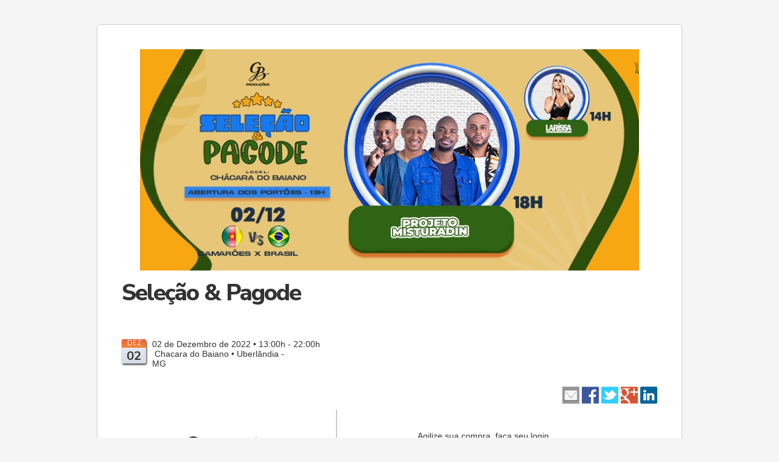

--- FILE ---
content_type: text/html; charset=UTF-8
request_url: https://www.ingressolive.com/selecaoepagode0212
body_size: 90981
content:
<!DOCTYPE html PUBLIC "-//W3C//DTD XHTML 1.0 Transitional//EN" "http://www.w3.org/TR/xhtml1/DTD/xhtml1-transitional.dtd">
<!--[if lt IE 7]> <html class="no-js lt-ie9 lt-ie8 lt-ie7" xmlns="http://www.w3.org/1999/xhtml" xml:lang="en" lang="en" xmlns:fb="http://www.facebook.com/2008/fbml"><![endif]-->
<!--[if IE 7]>    <html class="no-js lt-ie9 lt-ie8" xmlns="http://www.w3.org/1999/xhtml" xml:lang="en" lang="en" xmlns:fb="http://www.facebook.com/2008/fbml"> <![endif]-->
<!--[if IE 8]>    <html class="no-js lt-ie9" xmlns="http://www.w3.org/1999/xhtml" xml:lang="en" lang="en" xmlns:fb="http://www.facebook.com/2008/fbml"> <![endif]-->
<!--[if gt IE 8]><!--> <html class="no-js" xmlns="http://www.w3.org/1999/xhtml" xml:lang="en" lang="en" xmlns:fb="http://www.facebook.com/2008/fbml"> <!--<![endif]-->
    <head>
        <meta http-equiv="Content-Type" content="text/html; charset=utf-8" />
        <meta name="language" content="pt-br" />

        <!-- Força o IE a utilizar o Chrome Frame quando instalado-->
        <meta http-equiv="X-UA-Compatible" content="IE=edge,chrome=1" />
        <meta name="viewport" content="width=device-width, initial-scale=1.0" />
	    <meta name="author" content="IngressoLive">
        <meta name="apple-itunes-app" content="app-id=1164315946">
        <meta name="google-play-app" content="app-id=com.ingressolive">
	    <link rel="apple-touch-icon" href="https://d3jdy5kagtp3z4.cloudfront.net/images/apple-touch-icon.png">
                <meta name="apple-itunes-app" content="app-id=1164315946, app-argument=https://www.ingressolive.com/selecaoepagode0212">
        
        <meta name="facebook-domain-verification" content="zmfaecwean8z35vbeesxovsz37wlpt" />
        <meta name="facebook-domain-verification" content="sggft2lxmts977j0knug025nlzrufj" />

        <link rel="shortcut icon" href="https://d3jdy5kagtp3z4.cloudfront.net/images/layout/favicon.ico" type="image/x-icon" />
        <link href="https://d3jdy5kagtp3z4.cloudfront.net/css/reset.css" rel="stylesheet" media="screen" />
        <link href="https://d3jdy5kagtp3z4.cloudfront.net/css/comum-v2.css" rel="stylesheet" media="screen" />
        <link href="https://d3jdy5kagtp3z4.cloudfront.net/css/framework.css" rel="stylesheet" media="screen" />
        <link href="https://d3jdy5kagtp3z4.cloudfront.net/css/modules/eventos/layout-v2.css" rel="stylesheet" media="screen" />
	    <link href="https://d3jdy5kagtp3z4.cloudfront.net/js/jquery-smartbanner/jquery.smartbanner.css" rel="stylesheet" type="text/css" media="screen">


        
        <!-- Google Tag Manager -->
        <script>
            const url = window.location.href;

            // Se a URL contém 'copamedicina2025', seta o evento no sessionStorage
            if (url.includes('copamedicina2025')) {
                sessionStorage.setItem('evento', 'copamedicina2025');
                console.log('copamedicina2025');
            }

            // Recupera o evento do sessionStorage
            const evento = sessionStorage.getItem('evento');

            // Se o evento for copamedicina2025, carrega o GTM
            if (evento === 'copamedicina2025') {
                console.log('Evento copamedicina2025 detectado, carregando GTM');
                (function(w,d,s,l,i){w[l]=w[l]||[];w[l].push({'gtm.start':
                        new Date().getTime(),event:'gtm.js'});var f=d.getElementsByTagName(s)[0],
                    j=d.createElement(s),dl=l!='dataLayer'?'&l='+l:'';j.async=true;j.src=
                    'https://www.googletagmanager.com/gtm.js?id='+i+dl;f.parentNode.insertBefore(j,f);
                })(window,document,'script','dataLayer','G-WMMRX60TLQ');
            } else {
                console.log('GTM não carregado');
            }
        </script>
        <!-- End Google Tag Manager -->

        <!-- Google Tag Manager -->
        <script>(function(w,d,s,l,i){w[l]=w[l]||[];w[l].push({'gtm.start':
                    new Date().getTime(),event:'gtm.js'});var f=d.getElementsByTagName(s)[0],
                j=d.createElement(s),dl=l!='dataLayer'?'&l='+l:'';j.async=true;j.src=
                'https://www.googletagmanager.com/gtm.js?id='+i+dl;f.parentNode.insertBefore(j,f);
            })(window,document,'script','dataLayer','GTM-WSZZDV8K');</script>
        <!-- End Google Tag Manager -->

        <!--        --><!--            <script type='text/javascript' src='//static.queue-it.net/script/queueclient.min.js'></script>-->
<!--            <script-->
<!--                    data-queueit-c='ingressolive'-->
<!--                    type='text/javascript'-->
<!--                    src='//static.queue-it.net/script/queueconfigloader.min.js'>-->
<!--            </script>-->
<!--        -->                    <!-- Google tag (gtag.js) -->
            <script async src="https://www.googletagmanager.com/gtag/js?id=G-8GBT7Q21Q4"></script>
            <script>
                window.dataLayer = window.dataLayer || [];
                function gtag(){dataLayer.push(arguments);}
                gtag('js', new Date());

                gtag('config', 'G-8GBT7Q21Q4');
            </script>

            <!-- Google tag (gtag.js) -->
            <script async src="https://www.googletagmanager.com/gtag/js?id=G-MXNT7STXP4"></script>
            <script>
                window.dataLayer = window.dataLayer || [];
                function gtag(){dataLayer.push(arguments);}
                gtag('js', new Date());

                gtag('config', 'G-MXNT7STXP4');
            </script>

<!--        --><!--            <script type='text/javascript' src='//static.queue-it.net/script/queueclient.min.js'></script>-->
<!--            <script-->
<!--                    data-queueit-c='ingressolive'-->
<!--                    type='text/javascript'-->
<!--                    src='//static.queue-it.net/script/queueconfigloader.min.js'>-->
<!--            </script>-->
<!--        -->
        <!-- Google Tag Manager -->
        <script>(function(w,d,s,l,i){w[l]=w[l]||[];w[l].push({'gtm.start':
                    new Date().getTime(),event:'gtm.js'});var f=d.getElementsByTagName(s)[0],
                j=d.createElement(s),dl=l!='dataLayer'?'&l='+l:'';j.async=true;j.src=
                'https://www.googletagmanager.com/gtm.js?id='+i+dl;f.parentNode.insertBefore(j,f);
            })(window,document,'script','dataLayer','GTM-NSNFMN5');</script>
        <!-- End Google Tag Manager -->
        <script src="https://d3jdy5kagtp3z4.cloudfront.net/js/jquery.min.js"></script>
        <script src="https://d3jdy5kagtp3z4.cloudfront.net/js/jquery-placeholder/jquery.placeholder.min.js"></script>
        <script src="https://d3jdy5kagtp3z4.cloudfront.net/js/simplemodal/jquery.simplemodal.js"></script>
	    <script src="https://d3jdy5kagtp3z4.cloudfront.net/js/jquery-smartbanner/jquery.smartbanner.js"></script>
        <script src="https://d3jdy5kagtp3z4.cloudfront.net/js/main.js"></script>
        <script type="text/javascript" src="https://d3jdy5kagtp3z4.cloudfront.net/js/fingerprint2.min.js"></script>
                <script type="text/javascript" src="https://maps.googleapis.com/maps/api/js?key=AIzaSyAI1jLgo0v5UjhOqGZWuA8leLUQ6JfSxbg&sensor=false&region=BR"></script>
<!--        --><!--            <script type='text/javascript' src='https://desenvolvedor.moip.com.br/sandbox/transparente/MoipWidget-v2.js' charset='ISO-8859-1'></script>-->
<!--        --><!--            <script type='text/javascript' src='https://www.moip.com.br/transparente/MoipWidget-v2.js' charset='ISO-8859-1'></script>-->
<!--        -->		        <meta property="og:title" content="Seleção &amp; Pagode - IngressoLive - Plataforma Online de Eventos" />
<meta property="og:image" content="https://d3jdy5kagtp3z4.cloudfront.net/files/eventos/1/0bd7f8669415a3f1643677e5c3570257.png" />
<meta property="al:ios:url" content="ingressolive://evento/selecaoepagode0212" />
<meta property="al:ios:app_store_id" content="1164315946" />
<meta property="al:ios:app_name" content="IngressoLive" />
<meta property="al:android:url" content="ingressolive://evento/selecaoepagode0212" />
<meta property="al:android:package" content="com.ingressolive" />
<meta property="al:android:app_name" content="IngressoLive" />
<meta property="og:description" content="02 de Dezembro de 2022 • 13:00h - 22:00h - Chacara do Baiano • Uberlândia - MG" />
<meta property="og:site_name" content="IngressoLive - Plataforma Online de Eventos" />
<meta property="fb:app_id" content="395279817248533" />
<meta property="og:type" content="website" />
<meta property="og:url" content="https://www.ingressolive.com/selecaoepagode0212" />
<link rel="stylesheet" type="text/css" href="https://d3jdy5kagtp3z4.cloudfront.net/js/carouFredSel/themes/eventos-apoio/main.css" />
<link rel="stylesheet" type="text/css" href="https://d3jdy5kagtp3z4.cloudfront.net/css/modules/eventos/frontend-v2.css" />
<link rel="stylesheet" type="text/css" href="https://d3jdy5kagtp3z4.cloudfront.net/js/fancybox/source/jquery.fancybox.css" />
<link rel="stylesheet" type="text/css" href="https://d3jdy5kagtp3z4.cloudfront.net/js/miniTip/themes/ingressolive/main-v2.css" />
<link rel="stylesheet" type="text/css" href="https://d3jdy5kagtp3z4.cloudfront.net/js/jquery-file-upload/css/blueimp-gallery.min.css" />
<link rel="stylesheet" type="text/css" href="https://d3jdy5kagtp3z4.cloudfront.net/js/jquery-file-upload/css/jquery.fileupload-ui.css" />
<script type="text/javascript" src="https://d3jdy5kagtp3z4.cloudfront.net/js/carouFredSel/jquery.carouFredSel-6.2.1-packed.js"></script>
<script type="text/javascript" src="https://d3jdy5kagtp3z4.cloudfront.net/js/jquery-mask-plugin/jquery.mask.min.js"></script>
<script type="text/javascript" src="https://d3jdy5kagtp3z4.cloudfront.net/js/moip-sdk-js/dist/moip-sdk-js.js"></script>
<script type="text/javascript" src="https://d3jdy5kagtp3z4.cloudfront.net/js/jquery-mask-plugin/functions.js"></script>
<script type="text/javascript" src="https://d3jdy5kagtp3z4.cloudfront.net/js/jquery.price-format/jquery.price_format.min.js"></script>
<script type="text/javascript" src="https://d3jdy5kagtp3z4.cloudfront.net/js/jquery.price-format/functions.js"></script>
<script type="text/javascript" src="https://d3jdy5kagtp3z4.cloudfront.net/js/modules/eventos/frontend.js"></script>
<script type="text/javascript" src="https://d3jdy5kagtp3z4.cloudfront.net/js/modules/eventos/moip-functions.js"></script>
<script type="text/javascript" src="https://d3jdy5kagtp3z4.cloudfront.net/js/modules/eventos/wirecard_v2.js"></script>
<script type="text/javascript" src="https://d3jdy5kagtp3z4.cloudfront.net/js/jplayer/jquery.jplayer.min.js"></script>
<script type="text/javascript" src="https://d3jdy5kagtp3z4.cloudfront.net/js/jplayer/add-on/jplayer.playlist.min.js"></script>
<script type="text/javascript" src="https://d3jdy5kagtp3z4.cloudfront.net/js/fancybox/lib/jquery.mousewheel-3.0.6.pack.js"></script>
<script type="text/javascript" src="https://d3jdy5kagtp3z4.cloudfront.net/js/fancybox/source/jquery.fancybox.pack.js"></script>
<script type="text/javascript" src="https://d3jdy5kagtp3z4.cloudfront.net/js/fancybox/functions.js"></script>
<script type="text/javascript" src="https://d3jdy5kagtp3z4.cloudfront.net/js/moment/moment-with-langs.min.js"></script>
<script type="text/javascript" src="https://d3jdy5kagtp3z4.cloudfront.net/js/jquery.countdown/jquery.plugin.min.js"></script>
<script type="text/javascript" src="https://d3jdy5kagtp3z4.cloudfront.net/js/jquery.countdown/jquery.countdown.min.js"></script>
<script type="text/javascript" src="https://d3jdy5kagtp3z4.cloudfront.net/js/jquery.countdown/jquery.countdown-pt-BR.js"></script>
<script type="text/javascript" src="https://d3jdy5kagtp3z4.cloudfront.net/js/jquery.scrollTo/jquery.scrollTo.min.js"></script>
<script type="text/javascript" src="https://d3jdy5kagtp3z4.cloudfront.net/js/miniTip/jquery.miniTip.min.js"></script>
<script type="text/javascript" src="https://d3jdy5kagtp3z4.cloudfront.net/js/miniTip/functions.js"></script>
<script type="text/javascript" src="https://d3jdy5kagtp3z4.cloudfront.net/js/modules/home/main.js"></script>
<title>Seleção & Pagode - IngressoLive - Plataforma Online de Eventos</title>
        

        <!-- Global site tag (gtag.js) - Google Ads: 870720357 -->
        <script async src="https://www.googletagmanager.com/gtag/js?id=AW-870720357"></script>
        <script>
            window.dataLayer = window.dataLayer || [];
            function gtag(){dataLayer.push(arguments);}
            gtag('js', new Date());

            gtag('config', 'AW-870720357');
        </script>

        <!-- Google tag (gtag.js) -->
        <script async src="https://www.googletagmanager.com/gtag/js?id=AW-16851739822"></script>
        <script>
            window.dataLayer = window.dataLayer || [];
            function gtag(){dataLayer.push(arguments);}
            gtag('js', new Date());

            gtag('config', 'AW-16851739822');
        </script>

        <!-- Google tag (gtag.js) -->
        <script async src="https://www.googletagmanager.com/gtag/js?id=G-MXNT7STXP4"></script>
        <script>
            window.dataLayer = window.dataLayer || [];
            function gtag(){dataLayer.push(arguments);}
            gtag('js', new Date());

            gtag('config', 'G-MXNT7STXP4');
        </script>

<!--        <script async src="https://pagead2.googlesyndication.com/pagead/js/adsbygoogle.js?client=ca-pub-2524760938888661"-->
<!--                crossorigin="anonymous">-->
<!--        </script>-->

        <!-- SIFT -->
        <script type="text/javascript">
            var _user_id = ''; // Set to the user's ID, username, or email address, or '' if not yet known.
            var _session_id = 'o9jub5k28gph0ajm1fs7qb2kv4'; // Set to a unique session ID for the visitor's current browsing session.

            var _sift = window._sift = window._sift || [];
            _sift.push(['_setAccount', '86129b7251']);
            _sift.push(['_setUserId', _user_id]);
            _sift.push(['_setSessionId', _session_id]);
            _sift.push(['_trackPageview']);

            (function() {
                function ls() {
                    var e = document.createElement('script');
                    e.src = 'https://cdn.sift.com/s.js';
                    document.body.appendChild(e);
                }
                if (window.attachEvent) {
                    window.attachEvent('onload', ls);
                } else {
                    window.addEventListener('load', ls, false);
                }
            })();

            var _user_id = ''; // Set to the user's ID, username, or email address, or '' if not yet known.
            var _session_id = 'o9jub5k28gph0ajm1fs7qb2kv4'; // Set to a unique session ID for the visitor's current browsing session.

            var _sift = window._sift = window._sift || [];
            _sift.push(['_setAccount', '847fb18c32']);
            _sift.push(['_setUserId', _user_id]);
            _sift.push(['_setSessionId', _session_id]);
            _sift.push(['_trackPageview']);

            (function() {
                function ls() {
                    var e = document.createElement('script');
                    e.src = 'https://cdn.sift.com/s.js';
                    document.body.appendChild(e);
                }
                if (window.attachEvent) {
                    window.attachEvent('onload', ls);
                } else {
                    window.addEventListener('load', ls, false);
                }
            })();
        </script>

        <script>
            if(window.location.pathname.includes('/cia2022')){
                console.log('visualizado')
                gtag('event', 'conversion', {'send_to': 'AW-870720357/ArfFCKbflrMDEOXGmJ8D'});
            }
        </script>

    </head>
    <body>

    
    
    
    <!-- Google Tag Manager (noscript) -->
    <noscript><iframe src="https://www.googletagmanager.com/ns.html?id=GTM-NSNFMN5"
                      height="0" width="0" style="display:none;visibility:hidden"></iframe></noscript>
    <!-- Event snippet for Visualização de página conversion page -->

    <!-- End Google Tag Manager (noscript) -->

    <!-- Facebook Pixel Code -->
    <script>
        !function(f,b,e,v,n,t,s)
        {if(f.fbq)return;n=f.fbq=function(){n.callMethod?
            n.callMethod.apply(n,arguments):n.queue.push(arguments)};
            if(!f._fbq)f._fbq=n;n.push=n;n.loaded=!0;n.version='2.0';
            n.queue=[];t=b.createElement(e);t.async=!0;
            t.src=v;s=b.getElementsByTagName(e)[0];
            s.parentNode.insertBefore(t,s)}(window, document,'script',
            'https://connect.facebook.net/en_US/fbevents.js');
        fbq('init', '1494971197183174');
        fbq('track', 'PageView');
    </script>
    <noscript><img height="1" width="1" style="display:none"
                   src="https://www.facebook.com/tr?id=1494971197183174&ev=PageView&noscript=1"
        /></noscript>
    <!-- End Facebook Pixel Code -->
            <input id="baseUrl" type="hidden" value=""/>
        <input id="baseUrlCdn" type="hidden" value="https://d3jdy5kagtp3z4.cloudfront.net"/>
        <div id="main">
            <!--<div id="barra-topo"><a href="/">www.ingressolive.com</a></div>-->
            <div id="header">
                <div class="container"></div>
            </div>
            <div id="content">
                <div id="content_bg">
                    

    <input type="hidden" id="descricao_evento" value="02 de Dezembro de 2022 • 13:00h - 22:00h - Chacara do Baiano • Uberlândia - MG">
    <input type="hidden" class="evento_form_venda" value="2">
<style type="text/css">
        body {
                    background-color: #F5F5F5;
                    }
        
       
        div.evento-detalhes table tr.adicionais,
        div.evento-detalhes table tr.adicionais:hover,     
        div.widget div.widget-title, div.evento-detalhes div.adicionais {
            border-color: #EE7535;
            background: #EE7535;
            background: -webkit-gradient(linear, 0 0, 0 bottom, from(#EE7535), to(#EE7535));
            background: -webkit-linear-gradient(#EE7535,#EE7535);
            background: -moz-linear-gradient(#EE7535,#EE7535);
            background: -ms-linear-gradient(#EE7535,#EE7535);
            background: -o-linear-gradient(#EE7535,#EE7535);
            background: linear-gradient(#EE7535,#EE7535);
            -pie-background: linear-gradient(#EE7535,#EE7535);
        }


    
    div.evento-detalhes table tr.categorias,
    div.evento-detalhes div.categorias {
        border-color: ;
        background: ;
        background: -webkit-gradient(linear, 0 0, 0 bottom, from(#d3d3d3), to(#d3d3d3));
        background: -webkit-linear-gradient(#d3d3d3,#d3d3d3);
        background: -moz-linear-gradient(#d3d3d3,#d3d3d3);
        background: -ms-linear-gradient(#d3d3d3,#d3d3d3);
        background: -o-linear-gradient(#d3d3d3,#d3d3d3);
        background: linear-gradient(#d3d3d3,#d3d3d3);
        -pie-background: linear-gradient(#d3d3d3,#d3d3d3);
        cursor: pointer;
        border: 1px solid #999;
    }
    div.evento-detalhes table tr.categorias:hover{
        background: #ffAf8d;
    }
    div.evento-detalhes table tr.categorias td > div{
        display: flex;
    }
    /*div.evento-detalhes table tr.categorias:hover td{*/
    /*    color: #FFF !important;*/
    /*}*/
    div.widget-title.categorias{
        padding: 10px;
        display: flex;
        justify-content: space-between;
    }
    .categorias div.toggle-categorias{
        width: 10px;
        padding-right: 15px;
        position: relative;
        display: inline-flex;
        align-items: center;
        justify-content: center;
        vertical-align: middle;
        margin-left: 10px;
    }
    div.widget-title.categorias div.toggle-categorias {
        width: 0;
        padding-right: 40px;
    }
    .categorias div.toggle-categorias > div{
        transition: all ease-in-out .3s;
        display: block;
        position: absolute;
        width: 50%;
        height: 3px;
        background: #df3f0d;
        border-radius: 10px;
    }
    .categorias.categoria-fechada div.toggle-categorias > div:last-child{
        transform: rotate(90deg);
    }
</style>
<input name="Evento[id]" id="Evento_id" type="hidden" value="27326" /><input name="Evento[url_amigavel]" id="Evento_url_amigavel" type="hidden" value="selecaoepagode0212" />    <div class="container-padding">
            </div>
    <div class="evento-header  pull-left" >
        <div class="container-padding">
            <div class="evento-header-1 text-center ">
                <div  class="imagem-evento_v2   padding">
                                                            <!--                        <a href="--><!--"></a>-->
                        <img src="https://d3jdy5kagtp3z4.cloudfront.net/files/eventos/1/0bd7f8669415a3f1643677e5c3570257.png" alt=""/>
                                                </div>
        </div>
    </div>
                <div class="clear_15"></div>
        <div class="evento-header-2 ">
        <div class="container-padding">
            <div class="texto-principal">
                <div class="evento-data pull-left">
                    <div class="evento-titulo">
                                                    <h1><a href="/selecaoepagode0212">Seleção & Pagode</a></h1>
                                                                    </div>

                                                                        <div class="calendarios pull-left">
                                <div class="calendario-mini">
                                    <div class="mes">
                                        DEZ                                    </div>
                                    <div class="dia">
                                        02                                    </div>
                                </div>
                                                            </div>
                                                                            <div class="datas pull-left">
                                                            <div class="data-descricao pull-left">
                                                                                                                    02 de Dezembro de 2022 • 13:00h - 22:00h                                        <br/>
                                                                                                            </div>
                                                                                                                                <div class="evento-localizacao">
                                                                                                                            &nbsp;Chacara do Baiano • Uberlândia - MG                                                                            </div>
                                                            </div>
                                            

                </div>

            </div>
        </div>
    </div>
    </div>
    <div class="clear"></div>
    <div class="container-padding">
        <div class="evento-detalhes">
            <div class="evento-redes-sociais text-right pull-right">
                                    <div class="fb-like" data-href="https://www.ingressolive.com/selecaoepagode0212"
                         data-send="false" data-layout="button_count" data-width="450" data-show-faces="true" data-font="arial">
                    </div>
                    <input name="Evento[nome]" id="Evento_nome" type="hidden" value="Seleção &amp; Pagode" />                    <ul class="compartilhamento inline">
                        <div class="compartilhamento_mobile">
                            <li>
                                <a class="bt-compartilhar-email" title="compartilhar por e-mail" href="javascript:;"><img src="https://d3jdy5kagtp3z4.cloudfront.net/images/modules/eventos/layout/icon-share-email.png" alt="compartilhe por e-mail"/></a>
                            </li>
                            <li><a title="compartilhar no facebook"
                                   onclick="
                   window.open(
                   'https://www.facebook.com/sharer/sharer.php?u=' + encodeURIComponent(location.href),
                   'facebook-share-dialog',
                   'width=626,height=436');
                   return false;"
                                   href="javascript:;"><img src="https://d3jdy5kagtp3z4.cloudfront.net/images/modules/eventos/layout/icon-share-facebook.png" alt="compartilhar no facebook"/></a>
                            </li>
                            <li><a title="compartilhar no twitter"
                                   onclick="
                       window.open(
                       'https://twitter.com/share?text=' + $('#Evento_nome').val() +' - '+$('#descricao_evento').val() + '&url=' + encodeURIComponent(location.href),
                       'facebook-share-dialog',
                       'width=626,height=436');
                       return false;"
                                   href="javascript:;"><img src="https://d3jdy5kagtp3z4.cloudfront.net/images/modules/eventos/layout/icon-share-twitter.png" alt="compartilhar no twitter"/></a>
                            </li>
                            <li><a title="compartilhar no google+"
                                   onclick="
                           window.open(
                           'https://plus.google.com/share?url=' + encodeURIComponent(location.href),
                           'facebook-share-dialog',
                           'width=626,height=500');
                           return false;"
                                   href="javascript:;"><img src="https://d3jdy5kagtp3z4.cloudfront.net/images/modules/eventos/layout/icon-share-googleplus.png" alt="compartilhar no google+"/></a>
                            </li>
                            <li><a title="compartilhar no linkedin"
                                   onclick="
                               window.open(
                               'http://www.linkedin.com/shareArticle?mini=true&url=' + encodeURIComponent(location.href) + '&title=' + $('#Evento_nome').val() + '&source=Ingresso Live',
                               'facebook-share-dialog',
                               'width=835,height=530');
                               return false;"
                                   href="javascript:;"><img src="https://d3jdy5kagtp3z4.cloudfront.net/images/modules/eventos/layout/icon-share-linkedin.png" alt="compartilhar no linkedin"/></a>
                            </li>
                        </div>
                    </ul>
                            </div>

            
                        
    <style>

        .boas-vindas-fc {
            text-align: center;
            padding: 10px 20px 50px 20px;
        }

        .boas-vindas-fc h3 {
            color: #1c344c;
            font-size: 18px;
            line-height: 50px;
            font-weight: 300;
            letter-spacing: 0.5px;
        }

        .boas-vindas-fc p {
            color: #676b75;
            font-weight: 300;
            letter-spacing: 0.5px;
        }

        .error-fc {
            text-align: center;
            background-color: #ff5722;
            padding: 10px;
            color: #ffffff;
            border-radius: 5px;
        }

        .success-fc {
            text-align: center;
        }

        .center{
            position: absolute;
            top: 50%;
            left: 50%;
            transform: translate(-50%, -50%);
        }
        .error-login{
            color: red;
            display: none;
        }

        .error-forgot{
            color: red;
            display: none;
        }
        .error-register{
            color: red;
            display: none;
        }
        .success-register{
            display: none;
        }
        @media only screen and (min-width: 768px) {
            #modal-view{
                border-radius: 5px;
                height: 100%;
                width: 100%;
                overflow: hidden;
            }

            #email_login{
                padding-right: 4%;
            }

            .panel-login-fc {
                padding: 40px 0px;
                border-radius: 5px;
                height: 33%;
                width: 35%;
                background-color: white;
            }

            .panel-forgot-fc {
                padding: 40px 0px;
                border-radius: 5px;
                height: 20%;
                width: 35%;
                background-color: white;
            }

            .panel-register-fc {
                padding: 40px 0px;
                border-radius: 5px;
                margin-top: -10px;
                margin-bottom: 50px;
                height: 440px;
                background-color: white;
            }

            .error-fc {
                padding: 40px 0px;
                border-radius: 5px;
                margin-top: -10px;
                margin-bottom: 50px;
                height: 200px;
                background-color: white;
            }

            .success-fc {
                padding: 40px 0px;
                border-radius: 5px;
                margin-top: -10px;
                margin-bottom: 50px;
                height: 200px;
                background-color: white;
            }

            .col-md-2-fc {
                margin-top: -5px;
                border-right: #cccccc solid 2px;
                width: 20%;
                float: left;
            }

            .col-md-4-fc {
                margin-top: -5px;
                border-right: #cccccc solid 2px;
                width: 40%;
                float: left;
            }

            .col-md-8-fc {
                margin-top: -5px;
                width: 55%;
                float: left;
            }

            .col-md-10-fc {
                margin-top: -5px;
                width: 75%;
                float: left;
            }

            .form-opcoes-acesso-fc {
                padding: 30px;
            }

            .form-login-fc {
                padding: 30px;
            }

            .form-forgot-fc {
                padding: 30px;
            }

            .form-group-fc {
                margin-bottom: 10px;
            }

            .input-login-fc {
                width: 72%;
            }

            .input-forgot-fc {
                width: 72%;
            }

            .input-register-fc {
                width: 82%;
            }

            .bt-login-fc {
                height: 35px !important;
                width: 60px !important;
                padding-top: 10px !important;
                padding-left: 30px !important;
                margin-right: 10px;
            }

            .bt-cad-fc {
                height: 35px !important;
                width: 60px !important;
                padding-top: 10px !important;
                padding-left: 30px !important;
                margin-right: 10px;
            }

            .bt-forgot-fc {
                height: 35px !important;
                width: 70px !important;
                padding-top: 10px !important;
                padding-left: 16px !important;
                margin-right: 15px;
            }

            .bt-register-fc {
                height: 35px;
                width: 100px;
                padding-top: 10px !important;
                margin-bottom: 25px;
            }

            .a-fc,
            .span-fc {
                color: #FF9800 !important;
            }

            .font-size-fc {
                font-size: 16px;
            }

            .font-size-p-fc {
                padding-top: 5px;
                font-size: 12px;
            }

            .img-opcoes-acesso-fc {
                -webkit-filter: grayscale(100%); /* Safari 6.0 - 9.0 */
                filter: grayscale(100%);
                margin-top: 32px;
                margin-bottom: 28px;
            }

            .img-login-fc {
                -webkit-filter: grayscale(100%); /* Safari 6.0 - 9.0 */
                filter: grayscale(100%);
                margin-top: 100px;
                margin-bottom: 110px;
            }

            .img-forgot-fc {
                -webkit-filter: grayscale(100%); /* Safari 6.0 - 9.0 */
                filter: grayscale(100%);
                margin-top: 75px;
                margin-bottom: 75px;
            }

            .img-register-fc {
                -webkit-filter: grayscale(100%); /* Safari 6.0 - 9.0 */
                filter: grayscale(100%);
                margin-top: 206px;
                margin-bottom: 205px;
            }

            #modal-view{
                padding: 40px 0px;
                border-radius: 5px;
                margin-top: 100px;
                margin-bottom: 100px;
                height: 100%;
                width: 100%;
            }
        }

        @media only screen and (max-width: 767px) {

            #modal-view{
                padding: 40px 0px;
                border-radius: 5px;
                margin-top: 100px;
                margin-bottom: 100px;
                height: 100%;
                width: 100%;
            }

            .btn-close-fc {
                margin-top: -90px !important;
                margin-right: 15px !important;
            }

            .panel-login-fc {
                padding: 40px 0px;
                border-radius: 5px;
                height: 50%;
                width: 90%;
                text-align: center;
                background-color: white;
            }

            .panel-register-fc {
                padding-top: 40px;
                padding-bottom: 40px;
                border-radius: 5px;
                height: auto;
                width: 90%;
                text-align: center;
                background-color: white;
            }

            .panel-forgot-fc {
                padding-top: 55px;
                padding-bottom: 55px;
                border-radius: 5px;
                height: auto;
                width: 90%;
                text-align: center;
                background-color: white;
            }

            .error-fc {
                padding-top: 40px;
                padding-bottom: 40px;
                border-radius: 5px;
                height: auto;
                width: 90%;
                text-align: center;
                background-color: white;
            }

            .success-fc {
                padding-top: 40px;
                padding-bottom: 40px;
                border-radius: 5px;
                height: auto;
                width: 90%;
                text-align: center;
                background-color: white;
            }

            .img-login-fc {
                -webkit-filter: grayscale(100%); /* Safari 6.0 - 9.0 */
                filter: grayscale(100%);
                margin-bottom: 20px;
            }

            .img-register-fc {
                -webkit-filter: grayscale(100%); /* Safari 6.0 - 9.0 */
                filter: grayscale(100%);
                margin-bottom: 20px;
            }

            .a-fc,
            .span-fc {
                color: #FF9800 !important;
            }

            .bt-login-fc {
                height: 35px !important;
                width: 60px !important;
                padding-top: 10px !important;
                padding-left: 30px !important;
                margin-bottom: 15px;
            }

            .bt-cad-fc {
                height: 35px !important;
                width: 60px !important;
                padding-top: 10px !important;
                padding-left: 30px !important;
                margin-bottom: 15px;
            }

            .bt-register-fc {
                height: 35px;
                width: 100px;
                padding-top: 10px !important;
                margin-bottom: 25px;
            }

            #modal-view{
                padding: 40px 0px;
                border-radius: 5px;
                margin-top: 100px;
                margin-bottom: 100px;
                height: 100%;
                width: 100%;
            }

            .font-size-fc {
                font-size: 16px;
                display: block;
            }

            .input-login-fc {
                width: 72%;
            }

            .input-register-fc {
                width: 72%;
            }

            .input-login-password-fc {
                width: 72%;
            }

            .input-login-password-fc {
                width: 72%;
            }

            .form-group-fc {
                margin-bottom: 10px;
            }
        }
    </style>

<script>
    $(document).ready(function () {
        set_username();
    });

    $(document).on('click', '.bt-login-fc', function () {
        $('.error-fc').hide()
        var data = {
            LoginForm: {
                email: $("#email_login").val(),
                password: $("#password_login").val(),
            },
            formV2: true
        }
        login_fc(data)
    });

    function btn_login() {
        $('.panel-forgot-fc').hide();
        $('.success-fc').hide();
        $('.error-fc').hide();
        $('.panel-register-fc').hide();
        openWindow('#modal-view', true, true, true);
        $(".panel-login-fc").show();
    };

    function btn_register() {
        openWindow('#modal-view', true, true, true);
        $(".panel-register-fc").show();
    };

    function btn_register2() {
        $('.panel-login-fc').hide();
        $(".panel-register-fc").show();
    };

    function btn_forgot() {
        $(".panel-login-fc").hide();
        $(".panel-forgot-fc").show();
    };

    function btn_close_fc() {
        $('.panel-forgot-fc').hide();
        $('.success-fc').hide();
        $('.error-fc').hide();
        $('.panel-login-fc').hide();
        $('.panel-register-fc').hide();
        $('.panel-opcoes-acesso-fc').show()
    }

    function set_username() {
        $('.success-fc').hide()
        $.ajax({
            type: 'GET',
            url: '/meus-dados',
            success: function (data) {
                if (data.success) {
                    $('.panel-login-fc').hide();
                    $('.boas-vindas-fc').html('<h3>Bem-vindo! <strong class="visitante-fc"></strong>.</h3>');

                    // $('#EventoInscricaoParticipante_0_nome').val(data.data.username)
                    // $('#EventoInscricaoParticipante_0_email').val(data.data.email)
                    // $('#EventoInscricaoParticipante_0_documento_numero').val(data.data.cpf)
                    // $('#EventoInscricao_entrega_nome').val(data.data.username)
                    // $('#EventoInscricao_entrega_email').val(data.data.email)
                    // $('#EventoInscricao_entrega_email_confirmacao').val(data.data.email)
                    $('.panel-opcoes-acesso-fc').hide()
                    $('.visitante-fc').html(data.data.username);
                    $('.boas-vindas-fc').show();
                    $('.panel-opcoes-acesso-fc').hide()
                }
            },
        });
    }

    function login_fc(data) {
        $('.success-fc').hide()
        $.ajax({
            type: 'POST',
            url: '/login',
            data: data,
            success: function (data) {
                var sucesso = JSON.parse(data);
                if (sucesso.success == 1) {
                    set_username();
                    location.reload();

                } else {
                    //$('.error-fc').html('<p>Não foi possível acessar com os dados informados. Por favor, tente novamente.</p>');
                    // $('.error-fc').show()
                    $('.error-login').show()
                    $('.error-login').html(sucesso.error);
                }
            },
        });
    }

    function forgot_fc() {
        var data = {email: $('#email_forgot').val()}
        $('.success-fc').hide()
        $.ajax({
            type: 'POST',
            url: '/esqueceu-a-senha?finalizar_compra=true',
            data: data,
            success: function (data) {
                if (data.success) {
                    $('.error-fc').hide()
                    $('.panel-forgot-fc').hide()
                    $('.success-fc').show()
                    $('.success-register').html(data.message)
                    $('.success-register').show()
                } else {
                    $('.error-forgot').show()
                    $('.error-forgot').html(data.message);
                }
            },
        });
    }

    function register_fc() {
        var formData = new FormData(document.querySelector('#formulario-criar-conta'));
        $.ajax({
            type: 'POST',
            url: '/criar-conta?finalizar_compra=true',
            data: formData,
            processData: false,
            contentType: false,
            success: function (data) {
                if (data.success) {
                    $('.error-fc').hide()
                    $('.panel-register-fc').hide()
                    $('.success-fc').show()
                    $('.success-register').html(data.message);
                    $('.success-register').show()

                } else {
                    $('.success-fc').hide()
                    $('.error-fc').show()
                    $('.panel-register-fc').hide()
                    $('.error-register').html(data.message);
                    $('.error-register').show()
                }
            },
            error: function (request, status, error) {
                $('.success-fc').hide()

                $('.error-fc').html('<p>Não foi possível sair da conta conectada. Por favor, tente novamente.</p>');
                $('.error-fc').show()
            }
        });
    }

    function logout_finalizar_compra() {
        $.ajax({
            type: 'GET',
            url: '/logout?finalizar_compra=true',
            success: function (data) {
                if (data.success) {
                    $('.panel-opcoes-acesso-fc').show();
                    $('.boas-vindas-fc').hide();
                }
            },
            error: function (request, status, error) {
                $('.error-fc').html('<p>Não foi possível sair da conta conectada. Por favor, tente novamente.</p>');
                $('.error-fc').show()
            }
        });
    }


</script>

<!--    <script async src="https://www.googletagmanager.com/gtag/js?id=AW-870720357"></script>-->
<!--    <script>-->
<!--        window.dataLayer = window.dataLayer || [];-->
<!--        function gtag(){dataLayer.push(arguments);}-->
<!--        gtag('js', new Date());-->
<!---->
<!--        gtag('config', 'AW-870720357');-->
<!--    </script>-->
<!--    <script>-->
<!--        if(window.location.pathname.includes('/cia2022')){-->
<!--            console.log('visualizado')-->
<!--            gtag('event', 'conversion', {'send_to': 'AW-870720357/ArfFCKbflrMDEOXGmJ8D'});-->
<!--        }-->
<!--    </script>-->



            <div class="boas-vindas-fc" style="display: none;"></div>
    
    <div class="panel-opcoes-acesso-fc" >
        <div class="col-md-4-fc text-center border-right-fc">
            <img src="https://d3jdy5kagtp3z4.cloudfront.net/images/layout/ingressolive_byingresse_logo_black.png" alt="IngressoLive - Plataforma Online de Eventos" class="img-opcoes-acesso-fc" width="160">
        </div>
        <div class="col-md-8-fc">
            <form class="form-opcoes-acesso-fc" style="text-align: center;">
                <p class="font-size-fc">
                <div class="clear_5"></div>
                    Agilize sua compra, faça seu login.<br/>
                    <div class="clear_5"></div>
                    <a onclick="btn_login()" href="javascript:void(0)" class="a-fc" style="color: #FF9800 !important;">Fazer login</a><br/><br/>
                    <div class="clear_5"></div>
                </p>
            </form>
        </div>
    </div>



<div class="linha">
    <div class="widget redes-sociais">
        <div class="widget-title">
            <span>Ingressos</span>
            
        </div>
        <!--            --><!--        -->            <div class="widget-content">
                <form id="carrinho" action="" method="post">
                    <input type="hidden" id="id_data_recorrencia" value="">
                    <input type="hidden" name="id_recorrencia" value="">
                    <input type="hidden" name="data_dupla" value="">

                                            <table class="desktop">
                            <thead>
                            <tr>
                                <th>Tipo de Ingresso</th>
                                <th class="divisor"></th>
                                <th class="text-center">Vendas Terminam</th>
                                <th class="divisor"></th>
                                <th class="text-center">Preço</th>
                                <th class="divisor">
                                                                    <th class="text-center">Taxa</th>
                                    <th class="divisor">
                                                                <th class="text-center">Qtd.</th>
                                                            </tr>
                            <tr>
                                <td class="divisor-horizontal"></td>
                            </tr>
                            </thead>
                            <tbody>
                            <tr>
    <td style="padding: 0">
        <input type="hidden" name="c" id="c" value="" />
        <input type="hidden" name="token" id="token" value="" />
        <input type="hidden" class="hash" name="hash" id="hash" value="" />
        <input type="hidden" id="carrinho_mobile" value="false">
            </td>
</tr>

    
    
        
    
                    <tr class="odd categoria-X">
            <td>
                1 lote - Unissex                                                                                     </td>
            <td class="divisor"></td>
                            <td class="text-center">02/12/2022</td>
            
                            <td class="divisor"></td>
                <td class="text-center">R$ 10,00</td>
                <td class="divisor"></td>
                                    <td class="text-center">R$ 3,00</td>
                    <td class="divisor"></td>
                            
            <td class="text-center">
                <input name="EventoInscricaoCarrinho[1][id_ingresso]" id="EventoInscricaoCarrinho_1_id_ingresso" type="hidden" value="10261858" />                <input value="" name="EventoInscricaoCarrinho[1][id_convite_restrito]" id="EventoInscricaoCarrinho_1_id_convite_restrito" type="hidden" />                                    Encerrado
                            </td>
                    </tr>
            
<script>
    $('tr.categorias').on('click', function(){
        $('tr.' + $(this).attr('data-id')).toggle();
        $(this).toggleClass('categoria-fechada');
    })
</script>
                            </tbody>
                        </table>

                        <div class="mobile">
                            <div class="mBody">
                                
<script>
    $('.mobile .mBody a.tipo').on('click', function () {
        $(this).toggleClass('active');
        if ($(this).hasClass('active')) {
            $(this).parent().find('.container-info').slideDown();
        } else {
            $(this).parent().find('.container-info').slideUp();
        }
    });
</script>

<input type="hidden" name="c1" id="c1" value="" />
<input type="hidden" name="token" id="token" value="" />
<input type="hidden" class="hash" name="hash" id="hash2" value="" />
<input type="hidden" id="carrinho_mobile" value="true">

    
    
        
    
                    <div class="clear"></div>
        <ul class="categoria-X">
            <li class="last">
                <a class="tipo" href="javascript:;">
                    1 lote - Unissex                     <div class="arrow"></div>
                                                                                                        </a>

                <div class="container-info">
                    <div class="tabela">
                        <div class="linha">
                            <div class="label">Preço</div>
                                                            <div
                                    class="valor text-center">R$ 10,00</div>
                                                    </div>
                                                    <div class="linha">
                                <div class="label">Taxa</div>
                                                                    <div
                                        class="valor text-center">R$ 3,00</div>
                                                            </div>
                                                <div class="linha">
                            <div class="label">Qtd.</div>
                            <div class="text-center valor">
                                <input name="EventoInscricaoCarrinho[1][id_ingresso]" id="EventoInscricaoCarrinho_1_id_ingresso" type="hidden" value="10261858" />                                <input value="" name="EventoInscricaoCarrinho[1][id_convite_restrito]" id="EventoInscricaoCarrinho_1_id_convite_restrito" type="hidden" />                                                                    Encerrado
                                                            </div>
                        </div>

                                                
                    </div>
                    <div class="clear"></div>
                    <div class="data-termino" style="">
                        As vendas se encerram no dia: 02/12/2022                    </div>
                </div>
            </li>
        </ul>
    
<script>
    $('div.widget-title.categorias').on('click', function () {
        $('ul.' + $(this).attr('data-id')).toggle();
        $(this).toggleClass('categoria-fechada');
    })
</script>


                            </div>
                        </div>
                        
                            <div class="pull-right text-right container-codigo-desconto">
                                <div class="clear_20"></div>
                                                                    <a href="javascript:;" class="link-aplicar-codigo-desconto ">Aplicar código de cupom ou afiliado</a>
                                
                                <div class="form-codigo-desconto hide">
                                    <input type="hidden" name="id_evento" value="27326"/>

                                    <div class="clear_20"></div>
                                    <div class="pull-left label ">
                                        Se você tiver um código de cupom ou afiliado, digite aqui:
                                    </div>
                                    <div class="pull-left input">
                                        <input type="text" name="codigo_desconto" placeHolder="Ex: CODIGO@123"  value="" autocomplete="off"/>
                                    </div>
                                    <div class="pull-left submit buttons">
                                        <img class="icon-codigo-confirmado hide" src="https://d3jdy5kagtp3z4.cloudfront.net/images/modules/eventos/layout/icon-ok.png" alt="Código Confirmado"/>
                                        <button type="button" class="bt bt-medium bt-aplicar-codigo-desconto">Aplicar</button>
                                        <span class="loader hide"><img src="https://d3jdy5kagtp3z4.cloudfront.net/css/admin/loading.gif" alt=""/></span>
                                    </div>
                                    <div class="clear_10"></div>
                                </div>
                            </div>

                            
                                            <!--LUCAS-->
                                                                                            <div class="text-center">
                            <div class="clear_20"></div>
                            <div class="error-ingresso alert alert-error hide"></div>
                                                            <!--VITOR-->
                                                                    <button class="bt bt-medium bt-submit">Continuar</button>
                                                            
                            
                            
                                <div class="pagamento-bandeiras">
                                    <p>Parcele sua compra em até 12 vezes no
                                        cartão de crédito</p>
                                    <br>
                                    <img src="https://d3jdy5kagtp3z4.cloudfront.net/images/modules/eventos/layout/pagamento-bandeiras.png"
                                         alt="bandeiras"/>
                                </div>
                                                    </div>
                                                            
                                                            <br>
                </form>
            </div>
            <!--        -->        </div>
        <div class="clear"></div>
    </div>

            <div class="linha">
            <div class="widget descricao">
                <div class="widget-title">
                    <span>Descrição do Evento</span>
                </div>
                <div class="widget-content">
                                            <strong>Classificação Indicativa: 18 anos</strong>
                        <div class="clear_20"></div>
                                                            <>CONFIRMADO!</><><br></><>&nbsp;SELEÇÃO &amp; PAGODE! ⚽
                                            <p>&nbsp;
                                            </p><p>_____________________________________________________________________________________________________________</p>
                                            <p >&nbsp;</p><p><strong>Regras e orientações da venda online:</strong></p>
                                            <p>&nbsp;</p>
                                            <p style='font-size: 12px'>&gt; A taxa de conveniência se aplica apenas nas vendas online<br>Saiba mais 
                                                    <a href='https://ingressolive.zendesk.com/hc/pt-br/articles/360031467591' target='_blank'>aqui</a>
                                            </p>
                                            <p>&nbsp;</p>
                                            <p style='font-size: 12px'>&gt; Transferência de titularidade do ingresso<br>Saiba mais 
                                                    <a href='https://ingressolive.zendesk.com/hc/pt-br/articles/360030730811-Como-transferir-o-meu-ingresso-' target='_blank'>aqui</a>
                                            </p>
                                            <p>&nbsp;</p>
                                            <p style='font-size: 12px'>&gt; Cancelamentos e reembolsos<br>Saiba mais 
                                                    <a href='https://ingressolive.zendesk.com/hc/pt-br/articles/12685113626267-Como-cancelar-o-meu-pedido-' target='_blank'>aqui</a>
                                            </p>
                                            <p>&nbsp;</p>
                                            <p style='font-size: 12px'>&gt; Regras e Leis da meia entrada<br>Saiba mais 
                                                    <a href='https://ingressolive.zendesk.com/hc/pt-br/articles/360028873071' target='_blank'>aqui</a>
                                            </p>
                                            <p>&nbsp;</p>
                                            <p style='font-size: 12px'>
                                                <br>
                                                <i> A Ingressolive não se responsabiliza pela organização e produção do evento. 
                                                    Toda e qualquer política de venda de ingresso inclusive políticas de meia entrada,
                                                    taxas e suas responsabilidades estão diretamente ligadas ao organizador responsável do evento. 
                                                    A Ingressolive se responsabiliza pelo uso da tecnologia em si e nos serviços de licenciamento pelo uso da plataforma online.
                                                </i>
                                            </p>
                                                                                    
                </div>
            </div>
            <div class="clear"></div>
        </div>
                <div class="linha">
                            <div class="widget mapa  bloco-920">
                    <div class="widget-title">
                        <span>Local</span>
                    </div>
                    <div class="widget-content">
                        <div class="padding10-2pc">
                            <div class="evento-local">
                                <p class="evento-local-nome">CHACARA DO BAIANO</p>

                                <p class="evento-local-endereco">
                                                                            Rua Márcio Ribeiro da Silva, 460                                        <br/>
                                                                        Planalto                                                                          -                                     Uberlândia / MG                                </p>
                            </div>
                                                        <a href="https://www.google.com/maps/search/Rua Márcio Ribeiro da Silva, 460, Planalto , Uberlândia, MG, 38413312 " target="_blank"><input type="button" class="bt bt-medium" value="Ver Mapa" /></a>

                            <!--                        -->                                                    </div>
                    </div>
                </div>
                                    <div class="clear"></div>
        </div>
                <div class="linha">
            <div class="widget bloco-920 realizacao">
                <div class="widget-title">
                    <span>Realização</span>
                </div>
                <div class="widget-content">
                    <div class="container  col">
                                                                                <div class="produtor-detalhes full">
                                <p class="produtor-nome">BASSA EVENTOS</p>

                                <!--                        <div class="icon-tel"></div>-->
                                <!--                        <p class="produtor-telefone">--><!--</p>-->
                                <!--                                <div class="detalhes">--><!--</div>-->
                                                                    <div class="clear_10"></div>
                                    <strong class="link-mais-eventos-produtor">
                                        <small>
                                            <a href="/luiz-antonio-junior-172153" onclick="target='_blank';">Mais Eventos deste Organizador</a>
                                        </small>
                                    </strong>
                                                            </div>
                                            </div>
                    <!--                    <div class="container col border-left container-form-evento-contato">-->
                    <!--                        -->                    <!--                    </div>-->
                </div>
            </div>
            <div class="clear"></div>
        </div>
        
    <div id="modal-view" class="center" style="display: none">
        <div class="error-fc center" style="display: none;">
            <div style="text-align: right; margin-right: 5px;">
                <a href="javascript:void(0)" onclick="btn_close_fc()" title="Fechar" class="btn-close-fc simplemodal-close"
                   style="font-size: 18px; text-decoration: none; color: #7d7d7d;">
                    <strong>x</strong>
                </a>
            </div>
            <div>
                <br>
            </div>
            <div class="text-center border-right-fc" style="float: inside;">
                <p class="error-register"><br></p>
            </div>

        </div>
        <div class="success-fc center" style="display: none;">
            <a href="javascript:void(0)" onclick="btn_close_fc()" title="Fechar" class="btn-close-fc simplemodal-close"
               style="font-size: 18px; text-decoration: none; color: #7d7d7d; float: right;">
                <strong>x</strong>
            </a>
            <div class="text-center border-right-fc">
                <div class="success-register"><br>

                </div>
            </div>
            <a onclick="btn_login()" style="cursor:pointer" class="a-fc">Login</a>
        </div>
        <div class="panel-login-fc center" style="display: none;">
            <div class="col-md-4-fc text-center border-right-fc">
                <img src="/images/v2/logo-white-background.svg" class="img-login-fc" width="190">
            </div>
            <div class="col-md-8-fc">
                <a href="javascript:void(0)" onclick="btn_close_fc()" title="Fechar" class="btn-close-fc simplemodal-close"
                   style="font-size: 18px; text-decoration: none; color: #7d7d7d; float: right;">
                    <strong>x</strong>
                </a>
                <form class="form-login-fc">
                    <p class="font-size-fc">
                        Faça seu login.
                    </p>
                    <br/>
                    <div class="form-group-fc">
                        <input class="text input-login-fc" placeholder="E-mail" name="email_login" id="email_login" type="text"
                               maxlength="255">
                    </div>
                    <div class="form-group-fc">
                        <input class="text input-login-fc input-login-password-fc" placeholder="Senha" name="password_login"
                               id="password_login" type="password" maxlength="255">
                    </div>
                    <p class="error-login"><br><br></p>
                    <a onclick="btn_forgot()" href="javascript:void(0)" class="a-fc" style="font-size: 12px;">Esqueci minha
                        senha</a>
                    <br/>
                    <br/>
                    <a href="javascript:void(0)" class="bt bt-login-fc">Acessar</a>

                    <a class="bt bt-register-fc" onclick="btn_register2()" href="javascript:void(0)">Criar Conta</a>.

                </form>
            </div>
        </div>
        <div class="panel-forgot-fc center" style="display: none;">
            <div class="col-md-4-fc text-center border-right-fc">
                <img src="/images/v2/logo-white-background.svg" class="img-forgot-fc" width="190">
            </div>
            <div class="col-md-8-fc">
                <a href="javascript:void(0)" onclick="btn_close_fc()" title="Fechar" class="btn-close-fc simplemodal-close"
                   style="font-size: 18px; text-decoration: none; color: #7d7d7d; float: right;">
                    <strong>x</strong>
                </a>
                <br><br>
                <form class="form-forgot-fc">
                    <p class="font-size-fc">
                        Esqueci minha senha.
                    </p>
                    <br/>
                    <div class="form-group-fc">
                        <input class="text input-login-fc" placeholder="E-mail" name="email_forgot" id="email_forgot"
                               type="text" maxlength="255">
                    </div>
                    <br/>
                    <a href="javascript:void(0)" onclick="forgot_fc()" class="bt bt-forgot-fc" style="text-align: center">Continuar</a>

                    <p class="error-forgot"><br><br></p>
                </form>
            </div>
        </div>
        <div class="panel-register-fc center" style="display: none;">
            <div class="col-md-4-fc text-center border-right-fc">
                <img src="/images/v2/logo-white-background.svg" class="img-register-fc" width="190">
            </div>
            <div class="col-md-8-fc">
                <a href="javascript:void(0)" onclick="btn_close_fc()" title="Fechar" class="btn-close-fc simplemodal-close"
                   style="font-size: 18px; text-decoration: none; color: #7d7d7d; float: right;">
                    <strong>x</strong>
                </a>
                <form class="form-login-fc" id="formulario-criar-conta">
                    <p class="font-size-fc">
                        Crie sua conta gratuitamente!
                    </p>
                    <br/>

                    <style>
    #colunas-formulario > div > p{
        font-weight: 600;
        text-decoration: underline;
        margin-bottom: 20px;
        color: #ff5722;
        text-align: left;
    }
    #colunas-formulario > div{
        max-width: 100%;
    }
    #colunas-formulario > div input {
        max-width: 100%;
        width: 100%;
        flex: 1;
        padding: 8px;
    }
    input[type='date']{
        -webkit-appearance: textfield;
        -moz-appearance: textfield;
    }
    input[type="date"]:before{
        content: attr(placeholder) !important;
        color: grey;
        margin-right: 0.5em;
    }
    #btn-buscar-cep{
        background: #ff5722;
        padding: 0 10px;
        color: white;
    }
            #colunas-formulario > div{
            max-width: 90%;
        }
        .panel-register-fc{
            max-width: 90vw;
        }
        .panel-register-fc .form-login-fc{
            max-height: 420px;
            overflow-y: scroll;
            margin: 20px;
            padding: 0;
        }
        @media(min-width: 767px) {
            .panel-register-fc{
                width: 100%;
                max-width: 650px;
            }
        }
    </style>
<style>
    body{
        position: relative;
    }
    body:after, body:before{
        position: fixed;
        top: 0;
        left: 0;
        right: 0;
        bottom: 0;
        display: none;
    }
    body.processando{
        overflow: hidden;
        pointer-events: none;
    }
    body.processando:before, body.processando:after{
        display: block;
    }
    body:before{
        content: 'Processando... Não feche e nem atualize a página!';
        color: white;
        font-weight: 600;
        background: rgba(0, 0, 0, .6);
        z-index: 999999;
        text-align: center;
        padding: 60vh 30px 0;
    }
    body:after{
        content: '';
        border-radius: 100%;
        border: 10px solid #ff5f2d;
        border-right-color: #FAFAFA;
        width: 70px;
        height: 70px;
        text-align: center;
        z-index: 1000000;
        animation: borda-loading 1s infinite;
        transition: all ease .2s;
        margin: auto;
    }
    @keyframes borda-loading {
        0% {
            transform: rotate(0deg);
        }
        100%{
            transform: rotate(360deg);
        }
    }
</style>
<div id="colunas-formulario">

    <!-- Google Tag Manager (noscript) -->
    <noscript><iframe src="https://www.googletagmanager.com/ns.html?id=GTM-WSZZDV8K"
                      height="0" width="0" style="display:none;visibility:hidden"></iframe></noscript>
    <!-- End Google Tag Manager (noscript) -->
    <div>
        <p>Dados cadastrais</p>
        <input class="text" placeholder="Nome Completo*" name="Usuario[nome]" id="Usuario_nome" type="text" maxlength="255" />        <div class="clear_15"></div>
        <input class="text mask_data" placeholder="Nascimento*" name="Usuario[nascimento]" id="Usuario_nascimento" type="text" />        <div class="clear_15"></div>
        <input class="text mask_cpf" placeholder="CPF*" name="Usuario[cpf]" id="Usuario_cpf" type="text" />        <div class="clear_15"></div>
        <input class="text mask_fone" placeholder="Telefone*" name="Usuario[telefone]" id="Usuario_telefone" type="text" />        <div class="clear_15"></div>
        <input class="text" placeholder="E-mail*" name="Usuario[email]" id="Usuario_email" type="email" maxlength="255" />        <div class="clear_15"></div>
        <input class="text" placeholder="Crie uma senha*" name="Usuario[senha_digitada]" id="Usuario_senha_digitada" type="password" />        <div class="clear_15"></div>
        <input class="text" placeholder="Confirme sua senha*" name="Usuario[senha_digitada_repeat]" id="Usuario_senha_digitada_repeat" type="password" />        <div class="clear_15"></div>
    </div>
    <div>
        <p>Endereço</p>
        <div style="display: flex">
            <input class="text mask_cep" placeholder="CEP*" name="Usuario[cep]" id="Usuario_cep" type="text" />            <button type="button" onclick="buscarCep()" id="btn-buscar-cep">
                Buscar
            </button>
        </div>

        <div class="clear_15"></div>
        <div id="campos-cep" style="display: none">
            <input class="text" placeholder="Bairro*" name="Usuario[bairro]" id="Usuario_bairro" type="text" />            <div class="clear_15"></div>
            <input class="text" placeholder="Rua*" name="Usuario[rua]" id="Usuario_rua" type="text" />            <div class="clear_15"></div>
            <input class="text" placeholder="Nº*" name="Usuario[numero]" id="Usuario_numero" type="number" />            <div class="clear_15"></div>
            <input class="text" placeholder="Complemento" name="Usuario[complemento]" id="Usuario_complemento" type="text" />            <div class="clear_15"></div>
            <input class="text" placeholder="Cidade*" name="Usuario[cidade]" id="Usuario_cidade" type="text" />            <div class="clear_15"></div>
            <input class="text" placeholder="Estado*" name="Usuario[uf]" id="Usuario_uf" type="text" />            <div class="clear_15"></div>
        </div>
    </div>
</div>
<div style="margin-left: 30px;">
    <div style="font-weight: bold">
        Eu Sou : *
    </div>
    <div class="clear_15"></div>
    <input id="user" onclick="hideComercial()" value="0" required="required" checked="checked" name="Usuario[organizador]" type="radio" /> comprador de um evento
    <div class="clear_15"></div>
    <input id="org" onclick="mostrarComercial()" value="1" required="required" name="Usuario[organizador]" type="radio" /> organizador de um evento

</div>

<br><br>

<div id="showComercial" style=" display: none">
    <div>
        <span style="font-size: 15px">Você foi atendido por algum consultor da equipe ? </span>
    </div>

    <select style="width: 125px; margin-top: 10px" name="Usuario[gerente]" id="Usuario_gerente">
<option value="">----</option>
<option value="21">Gabriel Caixeta</option>
<option value="195071">Lucas Bandeira</option>
<option value="6">Fabricio Lopes</option>
<option value="63840">Mário Jr.</option>
<option value="3">Rafael Barbosa</option>
<option value="280231">Zoroastro</option>
<option value="2">Márcio Bené</option>
<option value="17">Lucas Torricilas</option>
</select></div>

<br>

<div class="clear_30"></div>

<script>
    function buscarCep(){

        var div = document.getElementById('campos-cep');
        if (div.style.display == 'none') {
            div.style.display = 'block';
        }

        let cep = $('#Usuario_cep').val().toString();
        bloquearTela();
        $.ajax({
            dataType: "json",
            type: 'GET',
            url: '/api/usuarioCofre/buscaCep?cep=' + cep,
            success: function (retorno) {
                try{
                    retorno = JSON.parse(retorno);
                    $('#Usuario_bairro').val(retorno.bairro);
                    $('#Usuario_rua').val(retorno.logradouro);
                    $('#Usuario_cidade').val(retorno.localidade);
                    $('#Usuario_uf').val(retorno.uf);
                    if(retorno.bairro.length < 1 && retorno.logradouro.length < 1 && retorno.localidade.length < 1 && retorno.uf.length < 1) {
                        alert('Não achamos dados desse CEP. Confira o CEP inserido e tente novamente.');
                    }
                }catch{
                    $('#Usuario_bairro').val('');
                    $('#Usuario_rua').val('');
                    $('#Usuario_cidade').val('');
                    $('#Usuario_uf').val('');
                    alert('CEP inválido ou inexistente. Confira o CEP inserido e tente novamente.');
                }
            },
            error: function () {
                $('#Usuario_bairro').val('');
                $('#Usuario_rua').val('');
                $('#Usuario_cidade').val('');
                $('#Usuario_uf').val('');
                alert('Erro ao buscar dados do CEP. Tente novamente.')
            },
            complete: function (){
                bloquearTela(false);
            }
        });
    }

    function bloquearTela(bloquear = true){
        const body = $('body')[0];
        bloquear ? body.classList.add('processando') : body.classList.remove('processando');
    }

    
</script>

<script>

        var url2 = 'selecaoepagode0212';

    
         url2 = false;

         
   var radiobtn = document.getElementById("org");


   if (url2)  {
       radiobtn.checked = true;
       var div_comercial = document.getElementById('showComercial');
       div_comercial.style.display = 'block';
   }

    var select_comercial = document.getElementById('org');
    var not_select_comercial = document.getElementById('user');

    function mostrarComercial() {

        var div_comercial = document.getElementById('showComercial');

        if (not_select_comercial.value == 0) {
            div_comercial.style.display = 'block';
        } 

    }
    

    function hideComercial() {
        if (not_select_comercial.value == 0) {
            var div_comercial = document.getElementById('showComercial');
            div_comercial.style.display = 'none';
        }
    }





</script>


                    <br/>
                    <a href="javascript:void(0)" onclick="register_fc()" class="bt bt-register-fc">Criar Conta</a
                    <span class="font-size-fc"> Já possui uma conta?
                    <a onclick="btn_login()" href="javascript:void(0)" class="a-fc">Faça login!</a></span>
                    <br/>
                    <br/>
                    <p class="font-size-p-fc">
                        Ao clicar em “Criar Conta” você está aceitando nossos <a href="/termos-de-uso.html" target="_blank"
                                                                                 class="a-fc">Termos de Uso</a> e com as <a href="https://ingressolive.zendesk.com/hc/pt-br/sections/360004554212-Obrigatoriedades" target="_blank">Obrigações legais</a>.
                    </p>
                    <br/>
                    <br/>
                </form>
            </div>
        </div>
    </div>
                            <div class="linha last">

                    <div class="widget bloco-920">
                        <div class="widget-title">
                            <span>Redes Sociais</span>
                        </div>
                        <div class="widget-content" >

                                                        <div class="fb-comments" data-href="https://www.ingressolive.com/selecaoepagode0212" data-width="100%" data-num-posts="4"></div>
                        </div>
                    </div>

                                    </div>
                    </div>
    </div>



    <div class="window-compartilhar-email" style="display: none;">
        <div class="container" style="width: 400px;">
            <h2>Compartilhe por E-mail</h2>

            <div class="content content-border">
                <div class="content-text">
                    <div class="form">
                        <form class="evento-compartilhar" action="" method="post">
     
    <div class="clear"></div>
            <input name="Evento[url_amigavel]" id="Evento_url_amigavel" type="hidden" value="selecaoepagode0212" />        <label for="EventoConvite_remetente_nome" class="required">Seu nome <span class="required">*</span></label>    <div class="clear_5"></div>
    <input class="text" name="EventoConvite[remetente_nome]" id="EventoConvite_remetente_nome" type="text" maxlength="255" />        <div class="clear_10"></div>
    <label for="EventoConvite_remetente_email" class="required">Seu e-mail <span class="required">*</span></label>    <div class="clear_5"></div>
    <input class="text" name="EventoConvite[remetente_email]" id="EventoConvite_remetente_email" type="text" maxlength="255" />        <div class="clear_10"></div>
    <label for="EventoConvite_destinatario_email" class="required">Para (e-mail) <span class="required">*</span></label>    <div class="clear_5"></div>
    <input class="text" name="EventoConvite[destinatario_email]" id="EventoConvite_destinatario_email" type="text" />        <div class="clear_10"></div>
    <label for="EventoConvite_assunto" class="required">Assunto <span class="required">*</span></label>    <div class="clear_5"></div>
        <input value="Você foi convidado a participar do evento: Seleção &amp; Pagode" class="text" name="EventoConvite[assunto]" id="EventoConvite_assunto" type="text" maxlength="255" />            <div class="clear_10"></div>
    <label for="EventoConvite_mensagem" class="required">Mensagem <span class="required">*</span></label>    <div class="clear_5"></div>
    <textarea name="EventoConvite[mensagem]" id="EventoConvite_mensagem"></textarea>    </form>                    </div>
                </div>
                <div class="clear_10"></div>
                <div class="linha-pontilhada2"></div>
                <div class="clear_10"></div>
                <div class="buttons text-center">
                    <button class="bt bt-medium bt-enviar">Enviar</button>
                    <span class="loader hide"><img src="https://d3jdy5kagtp3z4.cloudfront.net/css/admin/loading.gif" alt=""/></span> |
                    <a class="bt-link bt-fechar-janela simplemodal-close" href="javascript:;">Cancelar</a>
                </div>
            </div>
        </div>
    </div>
    <div class="window-compra-expirada" style="display: none;">
        <div class="container" style="width: 400px;">
            <h2>O tempo para a compra expirou</h2>
            <div class="content content-border">
                <div class="content-text">
                    Você pode recomeçar a compra clicando no botão abaixo.
                </div>
                <div class="clear_10"></div>
                <div class="linha-pontilhada2"></div>
                <div class="clear_10"></div>
                <div class="buttons text-center">
                                            <a class="bt bt-medium" href="/selecaoepagode0212"><span>Voltar</span></a>
                                    </div>
            </div>
        </div>
    </div>
    <div class="window-processando-pedido" style="display: none;">
        <div class="container" style="width: 400px;">
            <h2>Processando o Pedido</h2>
            <div class="content content-border">
                <div class="content-text">
                    Estamos processando o seu pedido.
                    <br/>
                    Por favor, não feche o navegador até a confirmação.
                    <div class="clear_20"></div>
                    <div class="text-center">
                        <span class="loader"><img src="https://d3jdy5kagtp3z4.cloudfront.net/images/loader02.gif" alt="" /></span>
                    </div>
                </div>
            </div>
        </div>
    </div>
    <div class="window-consultar-pedido" style="display: none;">
        <div class="container" style="width: 600px;">
            <h2>Consulte seu Pedido</h2>
            <div class="content content-border">
                <div class="content-text">

                </div>
                <div class="clear"></div>
                <div class="buttons text-center">
                    <a href="javascript:;" class="bt-link simplemodal-close">fechar</a>
                </div>
            </div>
        </div>
    </div>
    <div class="window-denunciar-evento" style="display: none;">
        <div class="container" style="width: 400px;">
            <h2>Denuncie este evento</h2>
            <div class="content content-border">
                <div class="content-text">
                    <p>
    Por favor, descreva abaixo a razão da sua denúncia. Lembre-se: não é
    obrigatório fornecer o seu nome ou e-mail, mas a inclusão destes dados
    será muito importante caso seja necessário entrar em contato com você para
    pedir mais informações. Obrigado.
</p>
<div class="clear_20"></div>
<form class="evento-compartilhar" action="" method="post">
        <div class="clear"></div>
    <label for="EventoDenuncia_descricao" class="required">Descrição da Denúncia <span class="required">*</span></label>    <div class="clear_5"></div>
    <textarea name="EventoDenuncia[descricao]" id="EventoDenuncia_descricao"></textarea>        <div class="clear_10"></div>
    <label for="EventoDenuncia_nome">Seu Nome</label>    <div class="clear_5"></div>
    <input class="text" name="EventoDenuncia[nome]" id="EventoDenuncia_nome" type="text" maxlength="255" />        <div class="clear_10"></div>
    <label for="EventoDenuncia_email">Seu E-mail</label>    <div class="clear_5"></div>
    <input class="text" name="EventoDenuncia[email]" id="EventoDenuncia_email" type="text" maxlength="255" />    </form>                </div>
                <div class="clear_20"></div>
                <div class="buttons text-center">
                    <input type="hidden" name="id_evento" value="selecaoepagode0212"/>
                    <a href="javascript:;" class="bt bt-small submit"><span>Enviar</span></a>
                    <span class="loader hide"><img src="https://d3jdy5kagtp3z4.cloudfront.net/css/admin/loading.gif" alt=""/></span> |
                    <a href="javascript:;" class="bt-link simplemodal-close">fechar</a>
                </div>
            </div>
        </div>
    </div>

                    <div class="clear"></div>
                </div>
            </div>
            <div id="footer">
                <div class="container">
                    <div class="footer-1 pull-left">
                        <a href="/"><img src="https://d3jdy5kagtp3z4.cloudfront.net/images/layout/logo-new-footer-powered.png" alt="IngressoLive - Plataforma Online de Eventos" /></a>
                    </div>
                    <div class="footer-2 pull-left">
                        <p><a onclick="target='_blank';" href="/vender-ingressos.html">Crie sua página e venda seus ingressos!</a></p>
                        <div class="clear_5"></div>
                        <ul class="inline">
                            <li><a onclick="target='_blank';" href="https://ingressolive.freshdesk.com/support/solutions">Central de Ajuda</a></li>
                            <li class="divisor">|</li>
                            <li><a onclick="target='_blank';" href="/termos-de-uso.html">Termos de Uso</a></li>
                            <li class="divisor">|</li>
                            <li><a onclick="target='_blank';" href="/politica-de-privacidade.html">Política de Privacidade</a></li>
                            <li class="divisor">|</li>
                            <li><a onclick="target='_blank';" class="bt-denunciar-evento" href="javascript:;">Denuncie este Evento</a></li>
                        </ul>
                        <div class="clear_10"></div>
                        <div class="footer-cnpj pull-left text-center">
                            INGRESSOLIVE SERVIÇOS ONLINE LTDA - CNPJ: 30.542.342/0001-02 - CONTATO@INGRESSOLIVE.COM
                        </div>
                    </div>
                    <div class="clear"></div>
                </div>
            </div>
        </div>
    <!--Start of Zopim Live Chat Script-->
    <!--<script type="text/javascript">
    window.$zopim||(function(d,s){var z=$zopim=function(c){z._.push(c)},$=z.s=
    d.createElement(s),e=d.getElementsByTagName(s)[0];z.set=function(o){z.set.
    _.push(o)};z._=[];z.set._=[];$.async=!0;$.setAttribute('charset','utf-8');
    $.src='//v2.zopim.com/?1X0FQ1GmleG52IvTywC1QqL3BWGIIO7p';z.t=+new Date;$.
    type='text/javascript';e.parentNode.insertBefore($,e)})(document,'script');
    </script>-->
    <!--End of Zopim Live Chat Script-->
    <!-- Start of ingressolive Zendesk Widget script -->
<!--    <script>/*<![CDATA[*/window.zEmbed||function(e,t){var n,o,d,i,s,a=[],r=document.createElement("iframe");window.zEmbed=function(){a.push(arguments)},window.zE=window.zE||window.zEmbed,r.src="javascript:false",r.title="",r.role="presentation",(r.frameElement||r).style.cssText="display: none",d=document.getElementsByTagName("script"),d=d[d.length-1],d.parentNode.insertBefore(r,d),i=r.contentWindow,s=i.document;try{o=s}catch(e){n=document.domain,r.src='javascript:var d=document.open();d.domain="'+n+'";void(0);',o=s}o.open()._l=function(){var e=this.createElement("script");n&&(this.domain=n),e.id="js-iframe-async",e.src="https://assets.zendesk.com/embeddable_framework/main.js",this.t=+new Date,this.zendeskHost="ingressolive.zendesk.com",this.zEQueue=a,this.body.appendChild(e)},o.write('<body onload="document._l();">'),o.close()}(); /*]]>*/</script>-->
    <!-- End of ingressolive Zendesk Widget script -->
      		<script>
        (function(i,s,o,g,r,a,m){i['GoogleAnalyticsObject']=r;i[r]=i[r]||function(){
        (i[r].q=i[r].q||[]).push(arguments)},i[r].l=1*new Date();a=s.createElement(o),
        m=s.getElementsByTagName(o)[0];a.async=1;a.src=g;m.parentNode.insertBefore(a,m)
        })(window,document,'script','//www.google-analytics.com/analytics.js','ga');

        ga('create', 'UA-50713838-1', 'auto');
        ga('send', 'pageview');

        $(document).ready(function(){
            if($('div#custom_ga').is(':visible')) {
                ga('create', $('div#custom_ga input').val(), 'auto', {'name': 'customTracker'});
                ga('customTracker.send', 'pageview');            
            }
        });
      	</script>
     
    <script type="text/javascript">
      $(function() { $.smartbanner({
	  title: 'IngressoLive'}) } )
    </script>
      <div class="modalLogin form-popup" id="myForm">
    <form action="" class="form-container">
        <h1>Para utilizar este código/cupom, preencha seus dados:</h1>

        <input id="email" type="text" class="text" name="LoginForm[email]" placeholder="E-mail ou Login"/>

        <input id="password" type="password" class="text" name="LoginForm[password]" placeholder="Senha"/>
        <div class="">
            <a class="pull-right lembrar-senha" target="_blank" href="/esqueceu-a-senha">Esqueceu sua senha?</a>
        </div>
        <div class="clear_20"></div>
        <div class="result" style="display: none;">
            <div class="clear_20"></div>
        </div>
        <div class="clear_20"></div>
        <button type="button" class="btn bt-login">Login</button>
        <button type="button" class="btn cancel simplemodal-close">Fechar</button>
        <div class="clear_15"></div>
        <p class="subtitulo">Não possui uma conta? <a class="cadastro" target="_blank" href="/criar-conta">Cadastre-se</a></p>
    </form>
</div>    
    <div id="fb-root"></div><script type="text/javascript" src="https://d3jdy5kagtp3z4.cloudfront.net/js/jquery-file-upload/js/vendor/jquery.ui.widget.js"></script>
<script type="text/javascript" src="https://d3jdy5kagtp3z4.cloudfront.net/js/jquery-file-upload/js/vendor/tmpl.min.js"></script>
<script type="text/javascript" src="https://d3jdy5kagtp3z4.cloudfront.net/js/jquery-file-upload/js/vendor/load-image.min.js"></script>
<script type="text/javascript" src="https://d3jdy5kagtp3z4.cloudfront.net/js/jquery-file-upload/js/vendor/canvas-to-blob.min.js"></script>
<script type="text/javascript" src="https://d3jdy5kagtp3z4.cloudfront.net/js/jquery-file-upload/js/vendor/blueimp-gallery.min.js"></script>
<script type="text/javascript" src="https://d3jdy5kagtp3z4.cloudfront.net/js/jquery-file-upload/js/jquery.iframe-transport.js"></script>
<script type="text/javascript" src="https://d3jdy5kagtp3z4.cloudfront.net/js/jquery-file-upload/js/jquery.fileupload.js"></script>
<script type="text/javascript" src="https://d3jdy5kagtp3z4.cloudfront.net/js/jquery-file-upload/js/jquery.fileupload-process.js"></script>
<script type="text/javascript" src="https://d3jdy5kagtp3z4.cloudfront.net/js/jquery-file-upload/js/jquery.fileupload-image.js"></script>
<script type="text/javascript" src="https://d3jdy5kagtp3z4.cloudfront.net/js/jquery-file-upload/js/jquery.fileupload-audio.js"></script>
<script type="text/javascript" src="https://d3jdy5kagtp3z4.cloudfront.net/js/jquery-file-upload/js/jquery.fileupload-video.js"></script>
<script type="text/javascript" src="https://d3jdy5kagtp3z4.cloudfront.net/js/jquery-file-upload/js/jquery.fileupload-validate.js"></script>
<script type="text/javascript" src="https://d3jdy5kagtp3z4.cloudfront.net/js/jquery-file-upload/js/jquery.fileupload-ui.js"></script>
<script type="text/javascript">
/*<![CDATA[*/
window.fbAsyncInit = function(){FB.init({'appId':'395279817248533','status':true,'cookie':true,'xfbml':true,'oauth':true,'frictionlessRequests':false});};
                (function(d){
                 var js, id = 'facebook-jssdk'; if (d.getElementById(id)) {return;}
                 js = d.createElement('script'); js.id = id; js.async = true;
                 js.src = '//connect.facebook.net/pt_BR/all.js';
                 d.getElementsByTagName('head')[0].appendChild(js);
                }(document));
/*]]>*/
</script>
</body>
</html>    




--- FILE ---
content_type: text/css
request_url: https://d3jdy5kagtp3z4.cloudfront.net/css/framework.css
body_size: 9100
content:
html {
    font-size: 100%;
    -webkit-text-size-adjust: 100%;
    -ms-text-size-adjust: 100%;
}
img {
    /* Responsive images (ensure images don't scale beyond their parents) */

    max-width: 100%;
    /* Part 1: Set a maxium relative to the parent */

    width: auto\9;
    /* IE7-8 need help adjusting responsive images */

    height: auto;
    /* Part 2: Scale the height according to the width, otherwise you get stretching */

    vertical-align: middle;
    border: 0;
    -ms-interpolation-mode: bicubic;
}

button,
input,
select,
textarea {
    margin: 0;
    font-size: 100%;
    vertical-align: middle;
}
button,
input {
    *overflow: visible;
    line-height: normal;
}
button::-moz-focus-inner,
input::-moz-focus-inner {
    padding: 0;
    border: 0;
}
button,
html input[type="button"],
input[type="reset"],
input[type="submit"] {
    -webkit-appearance: button;
    cursor: pointer;
}
label,
select,
button,
input[type="button"],
input[type="reset"],
input[type="submit"],
input[type="radio"],
input[type="checkbox"] {
    cursor: pointer;
}
input[type="search"] {
    -webkit-box-sizing: content-box;
    -moz-box-sizing: content-box;
    box-sizing: content-box;
    -webkit-appearance: textfield;
}
input[type="search"]::-webkit-search-decoration,
input[type="search"]::-webkit-search-cancel-button {
    -webkit-appearance: none;
}
textarea {
    overflow: auto;
    vertical-align: top;
}
.clear 
{
    clear: both;
    display: block;
    overflow: hidden;
    visibility: hidden;
    width: 0;
    height: 0;
}
.clear_5 
{
    clear: both;
    display: block;
    overflow: hidden;
    visibility: hidden;
    width: 0;
    height: 5px;
}
.clear_10 
{
    clear: both;
    display: block;
    overflow: hidden;
    visibility: hidden;
    width: 0;
    height: 10px;
}

.clear_15 
{
    clear: both;
    display: block;
    overflow: hidden;
    visibility: hidden;
    width: 0;
    height: 15px;
}

.clear_20
{
    clear: both;
    display: block;
    overflow: hidden;
    visibility: hidden;
    width: 0;
    height: 20px;
}

.clear_30
{
    clear: both;
    display: block;
    overflow: hidden;
    visibility: hidden;
    width: 0;
    height: 30px;
}

.clear_45
{
    clear: both;
    display: block;
    overflow: hidden;
    visibility: hidden;
    width: 0;
    height: 45px;
}

ul.inline li {
    display: inline-block;
    *display: inline;
    zoom: 1;
}

select,
textarea,
input[type="datetime"],
input[type="datetime-local"],
input[type="date"],
input[type="month"],
input[type="time"],
input[type="week"],
input[type="number"],
input[type="email"],
input[type="url"],
input[type="search"],
input[type="tel"],
input[type="color"],
input[type="password"],
input[type="text"] {
    background-color: #FFFFFF;
    border: #D5D5D5 solid 1px;
    padding: 8px 8px;
    -webkit-border-radius: 3px;
    -moz-border-radius: 3px;
    border-radius: 3px;

    behavior: url(css/PIE.htc);
}

/* Glow Color Input*/
select:focus,
textarea:focus,
input[type="text"]:focus,
input[type="password"]:focus,
input[type="datetime"]:focus,
input[type="datetime-local"]:focus,
input[type="date"]:focus,
input[type="month"]:focus,
input[type="time"]:focus,
input[type="week"]:focus,
input[type="number"]:focus,
input[type="email"]:focus,
input[type="url"]:focus,
input[type="search"]:focus,
input[type="tel"]:focus,
input[type="color"]:focus,
.uneditable-input:focus {
    border-color: rgba(245,135,51,0.8);
    outline: 0;
    outline: thin dotted \9;
    /* IE6-9 */

    /*-webkit-box-shadow: inset 0 1px 1px rgba(0,0,0,.075), 0 0 8px rgba(245,135,51,.6);
    -moz-box-shadow: inset 0 1px 1px rgba(0,0,0,.075), 0 0 8px rgba(245,135,51,.6);
    box-shadow: inset 0 1px 1px rgba(0,0,0,.075), 0 0 8px rgba(245,135,51,.6);*/

    behavior: url(css/PIE.htc);
}

select,
input[type="file"] {
    height: 37px;
    /* In IE7, the height of the select element cannot be changed by height, only font-size */

    *margin-top: 4px;
    /* For IE7, add top margin to align select with labels */

    line-height: 29px;
}

select[multiple],
select[size] {
    height: auto;
}
label,
select,
button,
input[type="button"],
input[type="reset"],
input[type="submit"],
input[type="radio"],
input[type="checkbox"] {
    cursor: pointer;
}
input[type="radio"],
input[type="checkbox"] {
    margin: 0px 0px 2px;
    *margin-top: 0;
    /* IE7 */

    margin-top: 1px \9;
    /* IE8-9 */

    line-height: normal;
}
input[type="file"],
input[type="image"],
input[type="submit"],
input[type="reset"],
input[type="button"],
input[type="radio"],
input[type="checkbox"] {
    width: auto;
}
.radio,
.checkbox {
    padding-left: 10px;
    padding-top: 5px;
}

.checkbox input[type="checkbox"] {
    float: left;
    margin-top: 1px;
}

.radio input[type="radio"] {
    float: left;
    margin-top: 1px;
}
.img-rounded {
    -webkit-border-radius: 3px;
    -moz-border-radius: 3px;
    border-radius: 3px;
    behavior: url(css/PIE.htc);
}
.img-polaroid {
    padding: 4px;
    background-color: #fff;
    border: 1px solid #ccc;
    border: 1px solid rgba(0, 0, 0, 0.2);
    -webkit-box-shadow: 0 1px 3px rgba(0, 0, 0, 0.1);
    -moz-box-shadow: 0 1px 3px rgba(0, 0, 0, 0.1);
    box-shadow: 0 1px 3px rgba(0, 0, 0, 0.1);
    behavior: url(css/PIE.htc);
}
.img-circle {
    -webkit-border-radius: 500px;
    -moz-border-radius: 500px;
    border-radius: 500px;
    behavior: url(css/PIE.htc);
}

.hide {
    display: none;
}

.text-left {
    text-align: left;
}
.text-right {
    text-align: right;
}
.text-center {
    text-align: center;
}
.hide-text {
    font: 0/0 a;
    color: transparent;
    text-shadow: none;
    background-color: transparent;
    border: 0;
}
.pull-left {
    float: left;
    position: relative;
}

.pull-right {
    float: right;
    position: relative;
}

h1,
h2,
h3,
h4,
h5,
h6 {
    color: inherit;
    text-rendering: optimizelegibility;
}

.errorSummary,
.alert {
    padding: 8px 35px 8px 14px;
    margin-bottom: 20px;
    text-shadow: 0 1px 0 rgba(255, 255, 255, 0.5);
    background-color: #fcf8e3;
    border: 1px solid #fbeed5;
    -webkit-border-radius: 4px;
    -moz-border-radius: 4px;
    border-radius: 4px;
    behavior: url(css/PIE.htc);
}
.alert.margin-top {
    margin-bottom: 10px;
    margin-top: 10px;
}
span.required,.errorMessage {
    color: red;
}
.errorMessage {
    padding-top: 10px;
}
.errorSummary ul,
.alert ul {
    list-style-type: disc;
    list-style-position: inside;
}
.errorSummary p,
.alert p {
    padding-bottom: 5px;
    font-weight: 700;
}
.errorSummary,
.alert,
.alert a,
.errorSummary h4,
.alert h4 {
    color: #916B29;
}
.errorSummary h4,
.alert h4 {
    margin: 0;
}
.alert .close {
    position: relative;
    top: -2px;
    right: -21px;
    line-height: 20px;
}
.alert-success {
    background-color: #dff0d8;
    border-color: #d6e9c6;
    color: #468847;
}
.alert-success a,
.alert-success h4 {
    color: #468847;
}

.flash-success{
    background: none repeat scroll 0% 0% rgb(230, 239, 194);
    color: rgb(68, 98, 29);
    font-weight: bold;
    padding: 8px 35px 8px 14px;
    border: rgb(220, 229, 184) solid 1px;
    -webkit-border-radius: 4px;
    -moz-border-radius: 4px;
    border-radius: 4px;
    behavior: url(css/PIE.htc);
    
    margin: 0px 0px 20px;
}

.errorSummary,
.alert-danger,
.alert-error {
    background-color: #f2dede;
    border-color: #eed3d7;
    color: #b94a48;
}
.errorSummary h4,
.alert-danger h4,
.alert-danger a,
.alert-error a,
.alert-error h4 {
    color: #b94a48;
}
.alert-info {
    background-color: #d9edf7;
    border-color: #bce8f1;
    color: #3a87ad;
}
.alert-info a,
.alert-info h4 {
    color: #3a87ad;
}
.alert-block {
    padding-top: 14px;
    padding-bottom: 14px;
}
.alert-block > p,
.alert-block > ul {
    margin-bottom: 0;
}
.alert-block p + p {
    margin-top: 5px;
}

.fileinput {
    position: relative;
    overflow: hidden;
}
.fileinput input {
    position: absolute;
    top: 0;
    right: 0;
    margin: 0;
    opacity: 0;
    width: 150px;
/*    position: absolute;
    top: 0;
    right: 0;
    margin: 0;
    opacity: 0;*/
    filter: alpha(opacity=0);
    /*transform: translate(-300px, 0) scale(4);*/
    font-size: 23px;
    direction: ltr;
    cursor: pointer;
}

.placeholder {
    color:#999999;
}

::-webkit-input-placeholder { /* WebKit browsers */
    color:#999999;
}
:-moz-placeholder { /* Mozilla Firefox 4 to 18 */
    color:#999999;
}
::-moz-placeholder { /* Mozilla Firefox 19+ */
    color:#999999;
}
:-ms-input-placeholder { /* Internet Explorer 10+ */
    color:#999999;
}

textarea.error,
select.error,
input.error {
    /*color: #b94a48;*/
    border-color: #b94a48;
    background-color: #f2dede;
}

.muted {
    color: #AAAAAA;
}

.italic {
    font-style: italic;
}

--- FILE ---
content_type: text/css
request_url: https://d3jdy5kagtp3z4.cloudfront.net/js/carouFredSel/themes/eventos-apoio/main.css
body_size: 2458
content:
.wrapper-eventos-apoio {
    position: relative;
    text-align: center;
}
#carousel-eventos-apoio {
    position: relative;
}
#carousel-eventos-apoio div.item {
    float: left;
    position: relative;
    text-align: center;
}
#carousel-eventos-apoio div.item img {
    width: 250px;
    height: 220px;
}
.wrapper-eventos-apoio a.prev, 
.wrapper-eventos-apoio a.next {
    background: url(nav2.png) no-repeat transparent;
    width: 40px;
    height: 40px;
    display: block;
    position: absolute;
    margin: -20px 0 0;
    top: 50%; 
    z-index: 10; 
    cursor: pointer; 
}
.wrapper-eventos-apoio a.prev {			
    left: 10px; 
}
.wrapper-eventos-apoio a.prev:hover {		
    background-position: bottom left; 
}
.wrapper-eventos-apoio a.prev.disabled {	
    background-position: 0 -100px !important;  
}
.wrapper-eventos-apoio a.next {
    background-position: top right; right: 10px;
}
.wrapper-eventos-apoio a.next:hover {		
    background-position: bottom right; 
}
.wrapper-eventos-apoio a.next.disabled {	
    background-position: -50px -100px !important;  
}
.wrapper-eventos-apoio a.prev.disabled, 
.wrapper-eventos-apoio a.next.disabled {
    cursor: default;
}
.wrapper-eventos-apoio a.prev span, 
.wrapper-eventos-apoio a.next span {
    display: none;
}
.wrapper-eventos-apoio .pagination {
    width: 100%; position: absolute; bottom: -45px; text-align: center; display: none !important;
}
.wrapper-eventos-apoio .pagination a {
    background: transparent url(bullets.svg) bottom left no-repeat;
    cursor: pointer; 
    width: 17px;
    height: 16px;
    margin: 0 10px 0 0;
    display: inline-block;
}
.wrapper-eventos-apoio .pagination a.selected {
    background-position: top left;
    cursor: default;
}
.wrapper-eventos-apoio .pagination a span {
    display: none;
}
.wrapper-eventos-apoio .clearfix {
    float: none;
    clear: both;
}
.wrapper-eventos-apoio .caption {
    position: absolute;
    left: 0;
    bottom: 0;
    font-family: 'Open Sans', sans-serif;
    font-size: 16px;
    font-weight: 400;
    color: #FFF;
    background: transparent url(bg-caption-repeat.png) top left repeat;
    width: 600px;
    height: 25px;
    padding-top: 5px;
    -webkit-border-radius: 0 0 6px 6px;
    -moz-border-radius: 0 0 6px 6px;
    border-radius: 0 0 6px 6px;

    behavior: url(css/PIE.htc);
}
.wrapper-eventos-apoio .caption p {
    float: left;
    position: relative;
    padding-left: 10px;
}
.wrapper-eventos-apoio .caption span {
    font-weight: 700;
}

--- FILE ---
content_type: text/css
request_url: https://d3jdy5kagtp3z4.cloudfront.net/css/modules/eventos/frontend-v2.css
body_size: 35041
content:
.window-consultar-pedido h1 {
    display: none;
}

.window-consultar-pedido input.input-large {
    font-family: 'Open Sans', sans-serif;
    text-align: center;
    max-width: 400px;
    height: 30px;
    background-image: url('../../../../images/icons/icon-search.png');
    background-position: 380px 12px;
    background-repeat: no-repeat;
    width: 100%;
    padding-left: 0;
    margin-right: 0;
    margin-left: 0;
}

.window-consultar-pedido input.input-large.v2 {
    height: 25px;
    background-position: 380px 8px;
    width: 50%;
}

.window-consultar-pedido div.evento-grid {
    display: none;
}

.window-consultar-pedido .container-itens-responsive{
    border: solid #ccc 1px;
    border-radius: 3px;
    width: 96%;
    max-width: 768px;
    position: relative;
    margin: 0 auto;
}

.window-consultar-pedido .itens-resp{ width: 100%; }

.window-consultar-pedido .itens-resp tr{
    line-height: 25px;
    border-bottom: solid #ccc 1px;
}

.window-consultar-pedido .itens-resp tr:last-child{
    border-bottom: none;
}

.window-consultar-pedido .itens-resp td.label {
    width: 35%;
    padding-left: 2%;
    font-weight: bold;
    border-right: solid #ccc 1px;
}

.window-consultar-pedido .itens-resp td.texto {
    width: 61%;
    padding-left: 2%;
}

h1 a:hover {
    text-decoration: none;
}

#countdown {
    width: 65%;
    margin: 0 auto;
    margin-bottom: 20px;
    min-height: 45px;
}

#countdown .contador {
    float: left;
    font-weight: 700;
    font-size: 40px;
    padding-right: 15px;
}
#countdown .texto {
    font-size: 14px;
    padding-top: 6px;
}

div.widget.redes-sociais {
    float: none;
}

textarea, input[type="text"], input[type="email"] {
    padding: 0;
    margin: 0;
    padding-top: 8px;
    padding-bottom: 8px;
    padding-left: 2%;
    padding-right: 2%;
}

.fb-comments, .fb-comments iframe[style], .fb-comments span[style] {
    width: 100% !important;
}

div.realizacao .container {
    position: relative;
    width: 94%;
    padding-top: 10px;
    padding-bottom: 10px;
}

div.realizacao .container.col {
    float: left;
    position: relative;
    width: 46%;
    padding-left: 2%;
    padding-right: 2%;
}

div.realizacao .container.col.container-form-evento-contato {
    padding-top: 0;
    border-left: #DDD solid 1px;
    width: 45%;
}

.bt.bt-medium {
    padding: 0 50px;
}

.bloco-450 {
    margin-right: 0;
}

div.widget.descricao {
    width: 100%;
}

div.widget.redes-sociais {
    width: 100%;
}

div.widget.video {
    float: right;
}

div.widget.margin-right {
    margin-right: 28px;
}

div.widget div.widget-content {
    width: 100%;
}

div.linha:nth-child(1), div.linha:nth-child(1) .widget {
    width: 100%;
}

div.widget div.widget-content div.container-form-evento-contato {
    width: 96%;
    margin: 10px auto;
}

div.descricao .widget-content {
    width: 96% !important;
    padding: 2%;
}

div.linha {
    margin-bottom: 20px;
    position: relative;
    float: left;
    width: 100%
}
div.linha.last {
    margin-bottom: 0;
}

div.imagem-evento {
    position: relative;
}

div.imagem-evento.cover {
    float: none;
}

div.evento-header {
    font-family: 'Open Sans', sans-serif;
}

div.evento-titulo {
    color: #333333;
    margin-bottom: 25px;
}

div.evento-titulo h1 {
    font-weight: 800;
    letter-spacing: -2px;
}

div.evento-header {
    width: 100%;
}

div.evento-header-2.inline div.evento-titulo {
    float: left;
    position: relative;
    padding-bottom: 0;
}

div.evento-header-2 div.calendario-mini {
    margin-right: 10px;
    float: left;
    position: relative;
    right: auto;
    bottom: auto;
}

div.evento-header-2 div.evento-data div.data-descricao {
    /*padding-top: 5px;*/
}

div.evento-header-2 div.fb-like {
    max-width: 200px;
    margin-bottom: 10px;
}

div.evento-header-2 div.evento-redes-sociais ul.compartilhamento li {
    margin-left: 3px;
}

div.evento-detalhes table {
    width: 100%;
    margin-top: 7px;
}

div.evento-detalhes table th {
    font-family: 'Open Sans', sans-serif;
    font-weight: 700;
}

div.evento-detalhes table th.divisor {
    background: transparent url(../../../images/modules/eventos/layout/table-divisor.png) top center repeat-y;
}

div.evento-detalhes table th.divisor,
div.evento-detalhes table td.divisor {
    padding-left: 1%;
    padding-right: 1%;
}

div.evento-detalhes table td.divisor-horizontal {
    padding: 5px;
}

div.evento-detalhes table th,
div.evento-detalhes table td {
    vertical-align: middle;
}

div.evento-detalhes table td select {
    min-width: 50px;
}

div.evento-detalhes input.btn-continuar {
    margin: 0;
    padding: 0;
    border: none;
    width: 249px;
    height: 33px;
    background: transparent url(../../../images/modules/eventos/layout/btn-continuar.png) top center no-repeat;
}

div.evento-detalhes input.btn-continuar-2 {
    margin: 0;
    padding: 0;
    border: none;
    width: 200px;
    height: 31px;
    background: transparent url(../../../images/modules/eventos/layout/btn-continuar2.png) top center no-repeat;
}

div.evento-detalhes table tbody tr:hover {
    background-color: #D6D6D6;
}

div.evento-detalhes table tr.odd {
    background-color: #F2F2F2;
    /*border-top: #FFF solid 2px;*/
}

div.evento-detalhes table tr.even {
    background-color: #E5E5E5;
    /*border-top: #FFF solid 2px;*/
}

div.evento-detalhes p.encerra {
    font-family: 'Open Sans', sans-serif;
    font-style: italic;
    padding-top: 10px;
    padding-bottom: 40px;
}

div.evento-detalhes div.pagamento-bandeiras {
    padding: 20px 0;
}

div.evento-detalhes ul.total-pagamento li {
    background-color: #E2E2E2;
    font-weight: 700;
    padding: 20px 30px;
    border: #CCCCCC solid 1px;
    margin: 15px 0;
}

div.evento-detalhes ul.inscricao-passos {
    text-align: center;
}

div.evento-detalhes ul.inscricao-passos li {
    height: 35px;
    width: 32%;
}

div.evento-detalhes ul.inscricao-passos li.inscricao-passo-1 {
    background: transparent url(../../../images/modules/eventos/layout/inscricao-passo1.png) top center no-repeat;
}

div.evento-detalhes ul.inscricao-passos li.inscricao-passo-2 {
    background: transparent url(../../../images/modules/eventos/layout/inscricao-passo2.png) top center no-repeat;
    min-width: 110px;
}

div.evento-detalhes ul.inscricao-passos li.inscricao-passo-3 {
    background: transparent url(../../../images/modules/eventos/layout/inscricao-passo3.png) top center no-repeat;
    min-width: 110px;
}

div.evento-detalhes ul.inscricao-passos li.active {
    background-position: bottom center;
}

div.evento-detalhes div.dados-inscricao p.info {
    font-family: 'Open Sans', sans-serif;
    color: #EB6D35;
    padding-bottom: 20px;
}

div.evento-detalhes div.dados-inscricao p.descricao {
    font-family: 'Open Sans', sans-serif;
    font-weight: 700;
    padding-bottom: 10px;
}

div.evento-detalhes div.dados-inscricao div.descricao {
    font-family: 'Open Sans', sans-serif;
    font-weight: 700;
}

div.evento-detalhes div.dados-inscricao .copiar-informacoes {
    max-width: 97%;
}

div.evento-detalhes div.dados-inscricao textarea,
div.evento-detalhes div.dados-inscricao input.text {
    width: 94%;
}

div.evento-detalhes div.dados-inscricao textarea {
    height: 60px;
}

div.evento-detalhes div.aviso {
    background-color: #E2E2E2;
    padding: 2% 3%;
    border: #CCCCCC solid 1px;

    -webkit-border-radius: 3px;
    -moz-border-radius: 3px;
    border-radius: 3px;

    word-wrap: break-word;

    -ms-word-break: break-all;

    /* Be VERY careful with this, breaks normal words wh_erever */
    word-break: break-all;

    /* Non standard for webkit */
    word-break: break-word;

    -webkit-hyphens: auto;
    -moz-hyphens: auto;
    hyphens: auto;

    behavior: url(css/PIE.htc);
}

div.evento-detalhes a.voltar {
    color: #F27F34;
}

div.evento-detalhes div.radio-tipo-pagamento .radio-button a {

    position: relative;
    text-decoration: none;
    font-weight: 700;
    height: 14px;
    background: transparent url(../../../images/modules/eventos/layout/radio-button.png) top left no-repeat;
    display: inline-block;
}

div.evento-detalhes div.radio-tipo-pagamento .radio-button a.active {
    background-position: bottom left;
}

div.evento-detalhes div.radio-tipo-pagamento div.info {
    color: #333333;
    font-size: 12px;
}

div.evento-detalhes div.select {
    width: 100%;
}

div.evento-detalhes div.select span {
    float: left;
    position: relative;
    padding-left: 8px;
    padding-right: 20px;
    padding-top: 9px;
}

div.evento-detalhes div.select select {
    float: left;
    position: relative;
    margin-right: 10px;
}

div.evento-detalhes div.select.right span {
    padding-right: 0px;
}

div.evento-detalhes div.select.right select {
    float: right;
    position: relative;
    margin-right: 0;
}

div.evento-detalhes ul.dados {
    margin-left: 5%;
    padding-left: 4%;
    background: transparent url(../../../images/modules/eventos/layout/confirmacao-dados-bg-repeat.png) top left repeat-y;
}

div.evento-detalhes ul.dados li.nome {
    font-weight: 700;
}

div.evento-detalhes ul.dados li.email {
    font-style: italic;
}

div.evento-detalhes div.confirma-dados-pagamento {
    padding-left: 3%;
    width: 97%;
}

div.evento-detalhes div.confirma-dados-pagamento p {
    padding-bottom: 10px;
}

div.evento-detalhes div.linha-horizontal {
    float: left;
    position: relative;
    width: 100%;
    height: 2px;
    background: transparent url(../../../images/modules/eventos/layout/linha-horizontal-inscricao.png) top left repeat-x;
}

div.evento-detalhes p.evento-local-nome {
    font-family: 'Open Sans', sans-serif;
    font-weight: 700;
    padding-bottom: 10px;
}

div.evento-detalhes div.evento-local {
    min-height: 73px;
}

div.evento-detalhes div.pedido-numero {
    padding-top: 10px;
}

div.evento-detalhes div.gerar-boleto p {
    padding-top: 5px;
    color: #999999;
    line-height: 50px;
}

div.evento-detalhes div.boleto-valor {
    margin-left: 8%;
    padding-left: 4%;
    background: transparent url(../../../images/modules/eventos/layout/boleto-valor-bg-repeat.png) top left repeat-y;
}

div.evento-detalhes div.boleto-valor p.valor {
    font-weight: 700;
    font-size: 30px;
}

div.evento-detalhes div.boleto-valor p.valor span {
    font-size: 20px;
}

div.evento-detalhes div.pedido-numero p.numero {
    font-weight: 700;
    font-size: 30px;
    color: #EA6C37;
}

div.evento-data div.evento-localizacao {
    max-width: 230px;
}

p.produtor-nome {
    font-family: 'Open Sans', sans-serif;
    font-weight: 700;
}

h2.orientacoes-troca {
    font-family: 'Open Sans', sans-serif;
    font-size: 18px;
    font-weight: 800;
}

p.produtor-telefone {
    padding-left: 20px;
    margin-bottom: 10px;
    width: 100%;
}

.evento-header .icon-tel,
.realizacao .icon-tel {
    width: 16px;
    height: 16px;
    display: inline-block;
    padding-right: 5px;
    background: transparent url(../../../images/modules/eventos/layout/icon-phone.png) left center no-repeat;
    float: left;
}

.produtor-redes-sociais {
    text-align: right;
    padding-bottom: 5px;
}

div.produtor-imagem {
    position: relative;
    margin-right: 4%;
    padding-bottom: 10px;
}

div.produtor-detalhes {
    position: relative;
    word-wrap: break-word;
    -ms-word-wrap: break-word;
    white-space: normal;
}

div.produtor-detalhes.hotsite {
    width: 685px;
}

div.produtor-detalhes.full {
    width: 100%;
}

ul.produtor-redes-sociais li a {
    display: block;
    width: 16px;
    height: 16px;
}

ul.produtor-redes-sociais li a.rede-social-1 {
    background: transparent url(../../../images/icons/icon-facebook.png) center center no-repeat;
}

ul.produtor-redes-sociais li a.rede-social-2 {
    background: transparent url(../../../images/icons/icon-twitter.png) center center no-repeat;
}

ul.produtor-redes-sociais li a.rede-social-3 {
    background: transparent url(../../../images/icons/icon-googleplus.png) center center no-repeat;
}

ul.produtor-redes-sociais li a.rede-social-4 {
    background: transparent url(../../../images/icons/icon-instagram.png) center center no-repeat;
}

form.evento-contato textarea {
    width: 95.8%;
    height: 80px;
}

.container-codigo-desconto {
    padding-right: 20px;
}

.container-codigo-desconto a {
    font-weight: 700;
    color: #F1592A;
}

.container-codigo-desconto div.label {
    width: 170px;
    padding-right: 10px;
}

.container-codigo-desconto div.input {
    padding-right: 10px;
}

.container-codigo-desconto div.input input {
    font-size: 18px;
    width: 200px;
    height: 23px;
}

form.evento-compartilhar textarea,
form.evento-compartilhar input.text {
    width: 350px;
}

form.evento-compartilhar textarea {
    height: 70px;
}

ul.lista-imagens-evento li {
    margin: 0 3px;
}

ul.lista-imagens-evento img {
    width: 130px;
}

ul.eventos {
    margin: 0;
    padding: 0;
    list-style-type: none;
    text-align: center;
}

ul.eventos li {
    float: left;
    margin-left: 7px;
    margin-right: 7px;
}

ul.eventos li div.item {
    float: left;
    position: relative;
    margin: 8px 8px;
}

ul.eventos li div.descricao {
    padding-left: 5px;
}

ul.eventos li h5 {
    font-size: 14px;
    font-weight: 700;
    line-height: 14px;
    margin-top: 2px;
}

ul.eventos li p {
    font-size: 14px;
    position: absolute;
    left: 13px;
    bottom: 8px;
}

ul.eventos li div.item a {
    display: block;
    width: 200px;
    height: 200px;
    padding: 8px;
    text-align: left;
    text-decoration: none;
    color: #666666;
    font-family: 'Open Sans', sans-serif;

    border: #DDD solid 1px;

    -webkit-border-radius: 3px;
    -moz-border-radius: 3px;
    border-radius: 3px;

    background: #FEFFFF;
    background: -webkit-gradient(linear, 0 0, 0 bottom, from(#FEFFFF), to(#E9EBEF));
    background: -webkit-linear-gradient(#FEFFFF, #E9EBEF);
    background: -moz-linear-gradient(#FEFFFF, #E9EBEF);
    background: -ms-linear-gradient(#FEFFFF, #E9EBEF);
    background: -o-linear-gradient(#FEFFFF, #E9EBEF);
    background: linear-gradient(#FEFFFF, #E9EBEF);
    -pie-background: linear-gradient(#FEFFFF, #E9EBEF);

    behavior: url(css/PIE.htc);
}

ul.eventos li div.item a:hover {
    color: #FFF;
    border: #CE5732 solid 1px;

    background: #F58733;
    background: -webkit-gradient(linear, 0 0, 0 bottom, from(#F58733), to(#E66138));
    background: -webkit-linear-gradient(#F58733, #E66138);
    background: -moz-linear-gradient(#F58733, #E66138);
    background: -ms-linear-gradient(#F58733, #E66138);
    background: -o-linear-gradient(#F58733, #E66138);
    background: linear-gradient(#F58733, #E66138);
    -pie-background: linear-gradient(#F58733, #E66138);

    behavior: url(css/PIE.htc);
}

ul.eventos li div.item a img {
    -webkit-border-radius: 3px;
    -moz-border-radius: 3px;
    border-radius: 3px;

    behavior: url(css/PIE.htc);
}

ul#carousel-eventos-hotsite-passados a img {
    filter: url("data:image/svg+xml;utf8,<svg xmlns=\'http://www.w3.org/2000/svg\'><filter id=\'grayscale\'><feColorMatrix type=\'matrix\' values=\'0.3333 0.3333 0.3333 0 0 0.3333 0.3333 0.3333 0 0 0.3333 0.3333 0.3333 0 0 0 0 0 1 0\'/></filter></svg>#grayscale"); /* Firefox 10+, Firefox on Android */
    filter: gray; /* IE6-9 */
    -webkit-filter: grayscale(100%); /* Chrome 19+, Safari 6+, Safari 6+ iOS */
}

ul#carousel-eventos-hotsite-passados a div.calendario-mini div.mes {
    background: #7B7B7B;
    background: -webkit-gradient(linear, 0 0, 0 bottom, from(#7B7B7B), to(#979797));
    background: -webkit-linear-gradient(#7B7B7B, #979797);
    background: -moz-linear-gradient(#7B7B7B, #979797);
    background: -ms-linear-gradient(#7B7B7B, #979797);
    background: -o-linear-gradient(#7B7B7B, #979797);
    background: linear-gradient(#7B7B7B, #979797);
    -pie-background: linear-gradient(#7B7B7B, #979797);

    behavior: url(css/PIE.htc);
}

ul#carousel-eventos-hotsite-passados a:hover div.calendario-mini div.mes {
    background: #E66138;
    background: -webkit-gradient(linear, 0 0, 0 bottom, from(#E66138), to(#F58733));
    background: -webkit-linear-gradient(#E66138, #F58733);
    background: -moz-linear-gradient(#E66138, #F58733);
    background: -ms-linear-gradient(#E66138, #F58733);
    background: -o-linear-gradient(#E66138, #F58733);
    background: linear-gradient(#E66138, #F58733);
    -pie-background: linear-gradient(#E66138, #F58733);

    behavior: url(css/PIE.htc);
}

ul#carousel-eventos-hotsite-passados a:hover img {
    filter: url("data:image/svg+xml;utf8,<svg xmlns=\'http://www.w3.org/2000/svg\'><filter id=\'grayscale\'><feColorMatrix type=\'matrix\' values=\'1 0 0 0 0, 0 1 0 0 0, 0 0 1 0 0, 0 0 0 1 0\'/></filter></svg>#grayscale");
    -webkit-filter: grayscale(0%);
}

select#select-recorrencia,
select#select-data-dupla {
    line-height: 20px;
    height: 25px;
    margin-top: 3px;
    /*margin-right: 5px;*/
    padding: 3px;
}

.mobile .tipo {
    padding: 13px 0 13px 10px;
    border-bottom: #D6D6D6 solid 2px;
    background: #E7E7E7;
    font-weight: bold;
    text-decoration: none;
    color: black;
    display: block;
}

.mobile .tipo .arrow {
    float: right;
    width: 30px;
    height: 30px;
    background: transparent url(../../../images/layout/arrows_hotsite.png);

    margin-top: -7px;
    margin-right: 7px;
}

.mobile .tipo.active .arrow {
    background-position: bottom right;
}

.mobile .container-info {
    display: none;
}

.mobile .tabela {
    width: 84.375%;
    margin: 0 auto;
    position: relative;
}

.mobile .tabela .linha {
    line-height: 51px;
    border-bottom: #D4D4D4 solid 1px;
    margin: 0;
    padding: 0;
}

.mobile .tabela .linha:last-child {
    border-bottom: none;
}

.mobile .data-termino {
    padding: 13px 0 13px 10px;
    font-style: italic;
}

.mobile div.label {
    text-align: left;
    width: 40%;
    padding-left: 8%;
    font-weight: bold;
}

.mobile div.valor {
    text-align: center;
    width: 48%;
}

.mobile div.label, .mobile div.valor {
    display: inline-block;
    position: relative;
}

div.evento-header-2.inline div.evento-titulo {
    width: 100%;
}

div.evento-detalhes table th {
    padding: 0 4%;
}

div.evento-detalhes table th:first-child {
    padding-left: 2%;
}

div.evento-detalhes table td {
    padding: 1.5% 2%;
}

div.evento-header {
    font-family: 'Open Sans', sans-serif;
}

div.evento-header {
    width: 100%;
}

div.evento-header-2.inline div.evento-redes-sociais {
    padding-top: 0;
}

div.evento-header-2 div.evento-data div.data-descricao {
    /*padding-top: 5px;*/
}

div.evento-header-2 div.evento-redes-sociais ul.compartilhamento li {
    margin-left: 3px;
}

div.evento-detalhes table {
    width: 100%;
    margin-top: 7px;
}

div.evento-detalhes table th {
    font-family: 'Open Sans', sans-serif;
    font-weight: 700;
}

div.evento-detalhes table th.divisor {
    background: transparent url(../../../images/modules/eventos/layout/table-divisor.png) top center repeat-y;
}

div.evento-detalhes div.boleto-valor p.valor {
    font-weight: 700;
    font-size: 30px;
}

div.evento-detalhes div.boleto-valor p.valor span {
    font-size: 20px;
}

div.evento-detalhes div.pedido-numero p.numero {
    font-weight: 700;
    font-size: 30px;
    color: #EA6C37;
}

div.produtor-detalhes.hotsite {
    width: 685px;
}

ul.produtor-redes-sociais li a {
    display: block;
    width: 16px;
    height: 16px;
}

ul.produtor-redes-sociais li a.rede-social-1 {
    background: transparent url(../../../images/icons/icon-facebook.png) center center no-repeat;
}

ul.produtor-redes-sociais li a.rede-social-2 {
    background: transparent url(../../../images/icons/icon-twitter.png) center center no-repeat;
}

ul.produtor-redes-sociais li a.rede-social-3 {
    background: transparent url(../../../images/icons/icon-googleplus.png) center center no-repeat;
}

ul.produtor-redes-sociais li a.rede-social-4 {
    background: transparent url(../../../images/icons/icon-instagram.png) center center no-repeat;
}

.container-codigo-desconto {
    padding-right: 20px;
}
.container-setores {
    padding-left: 20px;
}

.container-setores,
.container-codigo-desconto a {
    font-weight: 700;
    color: #000;
}

.container-codigo-desconto div.label {
    width: 170px;
    padding-right: 10px;
}

.container-codigo-desconto div.input {
    padding-right: 10px;
}

.container-codigo-desconto div.input input {
    font-size: 18px;
    width: 200px;
    height: 23px;
}

form.evento-compartilhar textarea,
form.evento-compartilhar input.text {
    width: 350px;
}

form.evento-compartilhar textarea {
    height: 70px;
}

ul.lista-imagens-evento li {
    margin: 0 3px;
    padding-bottom: 10px;
}

ul.lista-imagens-evento img {
    width: 130px;
}

ul.eventos {
    margin: 0;
    padding: 0;
    list-style-type: none;
    text-align: center;
}

ul.eventos li {
    float: left;
    margin-left: 7px;
    margin-right: 7px;
}

ul.eventos li div.item {
    float: left;
    position: relative;
    margin: 8px 8px;
}

ul.eventos li div.descricao {
    padding-left: 5px;
}

ul.eventos li h5 {
    font-size: 14px;
    font-weight: 700;
    line-height: 14px;
    margin-top: 2px;
}

ul.eventos li p {
    font-size: 14px;
    position: absolute;
    left: 13px;
    bottom: 8px;
}

ul.eventos li div.item a {
    display: block;
    width: 200px;
    height: 200px;
    padding: 8px;
    text-align: left;
    text-decoration: none;
    color: #666666;
    font-family: 'Open Sans', sans-serif;

    border: #DDD solid 1px;

    -webkit-border-radius: 3px;
    -moz-border-radius: 3px;
    border-radius: 3px;

    background: #FEFFFF;
    background: -webkit-gradient(linear, 0 0, 0 bottom, from(#FEFFFF), to(#E9EBEF));
    background: -webkit-linear-gradient(#FEFFFF, #E9EBEF);
    background: -moz-linear-gradient(#FEFFFF, #E9EBEF);
    background: -ms-linear-gradient(#FEFFFF, #E9EBEF);
    background: -o-linear-gradient(#FEFFFF, #E9EBEF);
    background: linear-gradient(#FEFFFF, #E9EBEF);
    -pie-background: linear-gradient(#FEFFFF, #E9EBEF);

    behavior: url(css/PIE.htc);
}

ul.eventos li div.item a:hover {
    color: #FFF;
    border: #CE5732 solid 1px;

    background: #F58733;
    background: -webkit-gradient(linear, 0 0, 0 bottom, from(#F58733), to(#E66138));
    background: -webkit-linear-gradient(#F58733, #E66138);
    background: -moz-linear-gradient(#F58733, #E66138);
    background: -ms-linear-gradient(#F58733, #E66138);
    background: -o-linear-gradient(#F58733, #E66138);
    background: linear-gradient(#F58733, #E66138);
    -pie-background: linear-gradient(#F58733, #E66138);

    behavior: url(css/PIE.htc);
}

ul.eventos li div.item a img {
    -webkit-border-radius: 3px;
    -moz-border-radius: 3px;
    border-radius: 3px;

    behavior: url(css/PIE.htc);
}

ul#carousel-eventos-hotsite-passados a img {
    filter: url("data:image/svg+xml;utf8,<svg xmlns=\'http://www.w3.org/2000/svg\'><filter id=\'grayscale\'><feColorMatrix type=\'matrix\' values=\'0.3333 0.3333 0.3333 0 0 0.3333 0.3333 0.3333 0 0 0.3333 0.3333 0.3333 0 0 0 0 0 1 0\'/></filter></svg>#grayscale"); /* Firefox 10+, Firefox on Android */
    filter: gray; /* IE6-9 */
    -webkit-filter: grayscale(100%); /* Chrome 19+, Safari 6+, Safari 6+ iOS */
}

ul#carousel-eventos-hotsite-passados a div.calendario-mini div.mes {
    background: #7B7B7B;
    background: -webkit-gradient(linear, 0 0, 0 bottom, from(#7B7B7B), to(#979797));
    background: -webkit-linear-gradient(#7B7B7B, #979797);
    background: -moz-linear-gradient(#7B7B7B, #979797);
    background: -ms-linear-gradient(#7B7B7B, #979797);
    background: -o-linear-gradient(#7B7B7B, #979797);
    background: linear-gradient(#7B7B7B, #979797);
    -pie-background: linear-gradient(#7B7B7B, #979797);

    behavior: url(css/PIE.htc);
}

ul#carousel-eventos-hotsite-passados a:hover div.calendario-mini div.mes {
    background: #E66138;
    background: -webkit-gradient(linear, 0 0, 0 bottom, from(#E66138), to(#F58733));
    background: -webkit-linear-gradient(#E66138, #F58733);
    background: -moz-linear-gradient(#E66138, #F58733);
    background: -ms-linear-gradient(#E66138, #F58733);
    background: -o-linear-gradient(#E66138, #F58733);
    background: linear-gradient(#E66138, #F58733);
    -pie-background: linear-gradient(#E66138, #F58733);

    behavior: url(css/PIE.htc);
}

ul#carousel-eventos-hotsite-passados a:hover img {
    filter: url("data:image/svg+xml;utf8,<svg xmlns=\'http://www.w3.org/2000/svg\'><filter id=\'grayscale\'><feColorMatrix type=\'matrix\' values=\'1 0 0 0 0, 0 1 0 0 0, 0 0 1 0 0, 0 0 0 1 0\'/></filter></svg>#grayscale");
    -webkit-filter: grayscale(0%);
}

.mobile .div.tipo {
    padding: 10px 0 10px 10px;
    border-bottom: #E4E4E4 solid 2px;
}

.evento-redes-sociais {
    display: inline-block;
    width: 100%;
    text-align: right;
    margin: 30px 0px 15px 0px;
}

.evento-redes-sociais .fb-like {
    position: absolute;
    left: 0;
    bottom: 0;
}

.form-inscricao .col:nth-child(2) .bt {
    margin-top: 14px;
}

.form-pagamento .radio-button {
    text-align: center;
}

div.dados-inscricao input.medio {
    width: 55% !important;
}

div.dados-inscricao input.pequeno {
    width: 32% !important;
}

div.dados-inscricao .comprado {
    max-width: 460px;
    margin: 0 auto;
    width: 96%;
}

div.form-pagamento .box {
    width: 100%;
}

.container-confirmacao-dados {
    width: 96%;
    margin: 0 auto;
    text-align: center;
}

.container-confirmacao-dados .col {
    display: inline-block;
    text-align: left;
    position: relative;
    float: left;
}

.form-inscricao .col select {
    margin-left: 3%;
}

div.setores {
    margin-top: 20px;
    width: 100%;
}

.evento-header .evento-titulo.produtor {
    padding-bottom: 0;
}

.evento-header .imagem-produtor {
    padding-right: 25px;
}

#map_canvas {
  width: 100%;
  height: 210px;
}

@media (min-width: 768px) and (max-width: 979px) {
    div.evento-titulo h1 {
        font-size: 30px;
    }
}

@media (max-width: 767px) {
    div.evento-titulo h1 {
        font-size: 24px;
    }

    div.evento-titulo.produtor h1 {
        padding-left: 2%;
    }

    div.evento-detalhes .desktop {
        display: none;
    }

    .form-pagamento .box .info, .form-pagamento .col:nth-child(1) .text-center {
        display: none !important;
    }

    div.form-pagamento .box {
        height: 40px;
        border-bottom: #EAEAEA solid 4px;
    }

    div.form-pagamento .box:last-child {
        margin-bottom: 25px
    }

    div.debito-option {
        display: none;
    }
    div.compartilhamento_mobile {
        display: none;
    }
    div.fb-like {
        display: none;
    }

    .form-pagamento .col {
        width: 100%;
    }

    .form-pagamento .radio-button {
        text-align: left;
        margin-top: 15px;
        margin-left: 13px;
    }

    div.evento-detalhes div.radio-tipo-pagamento .radio-button a {
        padding-left: 35px;
    }

    div.evento-detalhes .form-pagamento {
        width: 96%;
        margin: 0 auto;
    }

    div.evento-detalhes .form-pagamento .box .box-esq {
        position: absolute;
        width: 40px;
        height: 40px;
        left: 0;
        top: 0;
        background: #EAEAEA;
    }

    .container-confirmacao-dados .col {
        width: 100%;
    }

    .container-confirmacao-dados .col:nth-child(2) {
        margin-top: 15px;
    }

    div.evento-header-2 div.fb-like {
        float: left;
        margin-right: 10px;
    }

    div.evento-header-2 .compartilhamento {
        float: right;
        display: block;
    }

    div.evento-detalhes input.cidade {
        display: block;
        width: 94% !important;
    }

    div.evento-detalhes .select.uf {
        float: left;
        margin-top: 5px;
    }

}

@media (min-width: 980px) {
    div.imagem-evento img {
        max-height: 300px;
        -webkit-border-radius: 3px;
        -moz-border-radius: 3px;
        border-radius: 3px;

        behavior: url(css/PIE.htc);
    }

    div.imagem-evento.cover {
        padding: 0 40px;
    }

    div.evento-titulo h1 {
        font-size: 38px;
        line-height: 115%;
    }

    div.imagem-evento.padding {
        float: left;
        margin-right: 3%;
    }

    div.evento-titulo {
        padding-bottom: 30px;
    }

    div.evento-detalhes table th.divisor,
    div.evento-detalhes table td.divisor {
        padding-left: 10px;
        padding-right: 10px;
    }

    div.evento-detalhes table th {
        padding: 0 20px;
    }

    div.evento-detalhes table td {
        padding: 10px 20px;
    }

    div.evento-detalhes table th {
        padding: 0 20px;
    }

    form.evento-contato input.text {
        width: 44%;
    }

    form.evento-contato input.text.last {
        float: right;
    }

    div.produtor-detalhes {
        overflow: hidden;
    }

    .imagem-evento.cover {
        margin-bottom: 20px;
    }

    div.produtor-imagem {
        display: inline-block;
/*        width: 40%;*/
        float: left;
    }
}

.form-inscricao {
    width: 96%;
    margin: 0 auto;
}

@media (max-width: 479px) {
  div.realizacao .container.col {
      width: 96%;
      padding-left: 2%;
      padding-right: 2%;
  }

  div.realizacao .container.col.container-form-evento-contato {
      padding-top: 15px;
      border-left: none;
      border-top: #DDD solid 1px;
      width: 96%;
  }
    div.evento-header-2.inline div.evento-redes-sociais {

        text-align: center;
        clear: both;
        position: relative;
    }

    .evento-redes-sociais ul {
        display: inline;
    }

    div.widget.bloco-450 {
        width: 100%;
    }

    div.realizacao {
        margin-bottom: 20px;
    }

    div.comprado h2, div.evento-detalhes div.aviso {
        max-width: 250px;
        display: block;
        margin: 0 auto;
        float: none;
    }

    div.evento-detalhes div.pedido-numero {
        float: none !important;
        margin: 0 auto;
        text-align: center;
    }

    div.evento-detalhes ul.inscricao-passos li {
        width: 24%;
    }
}

@media (min-width: 480px) {
    div.evento-detalhes .comprado div.aviso {
        width: 48.5%;
        margin-right: 4%;
    }
}

@media (min-width: 768px) and (max-width: 979px) {
    div.evento-titulo h1 {
        font-size: 30px;
    }
}

@media (min-width: 768px) {
    div.evento-detalhes .mobile {
        display: none;
    }

    .form-inscricao .col {
        width: 49%;
        display: inline-block;
        float: left;
    }

    .form-inscricao .col:nth-child(1) {
        margin-right: 2%;
    }

    .form-pagamento .col:nth-child(1) {
        width: 32%;
        margin-right: 2.5%;
        margin-left: 2.5%;
    }

    .form-pagamento .col:nth-child(2) {
        width: 58%;
        float: right;
        margin-right: 3%;
    }

    div.form-pagamento .box {
        margin-bottom: 15px;
        background: #E2E2E2;
        padding: 6% 4% 6% 4%;
    }

    div.evento-detalhes div.radio-tipo-pagamento .radio-button a {
        padding-left: 22px;
    }

    .container-confirmacao-dados .col:first-child {
        margin-right: 3%;
        width: 50%;
    }

    .container-confirmacao-dados .col:nth-child(2) {
        width: 47%;
    }
}

@media (min-width: 480px) and (max-width: 979px) {
    div.widget.bloco-450 {
        width: 48%;
    }

    div.widget.margin-right {
        margin-right: 3.5%;
    }
}

@media (max-width: 979px) {

    div.linha {
        width: 100%;
        margin-right: auto;
        margin-left: auto;
        float: none;
    }

    div.player_faixa {
        margin-left: 2%;
    }

    div.evento-detalhes thead tr th:nth-child(3) {
        display: none;
    }

    div.evento-detalhes thead tr th:nth-child(4) {
        display: none;
    }

    div.evento-detalhes tbody tr td:nth-child(3) {
        display: none;
    }

    div.evento-detalhes tbody tr td:nth-child(4) {
        display: none;
    }

    div.evento-detalhes table td {
        padding: 1.5% 2%;
    }

    div.evento-detalhes div.linha:first-child div.widget {
        width: 100%;
    }

    form.evento-contato input.text {
        width: 95.5%;
    }

    form.evento-contato input.first {
        margin-bottom: 10px;
    }

    .container-padding .texto-principal {
        width: 96%;
        padding: 0 2% 0 2%;
    }

    .evento-redes-sociais {
        float: right;
        width: 96%;
        margin: 0 2%;
        margin-bottom: 15px;
    }

    div.evento-header-2 {
        padding-top: 12px;
    }

    div.evento-detalhes table th {
        padding: 0 4%;
    }

    div.evento-detalhes table th:first-child {
        padding-left: 2%;
    }

    div.evento-detalhes table th.divisor,
    div.evento-detalhes table td.divisor {
        padding-left: 1%;
        padding-right: 1%;
    }

    div.mapa {
        margin-bottom: 20px;
    }

    div.mapa, div.video {
        width: 100% !important;
    }

    div.realizacao .produtor-telefone,
    div.realizacao .detalhes,
    div.realizacao .icon-tel {
        display: none;
    }

    div.realizacao .container {
        text-align: center;
    }

    iframe, object, embed {
        position: relative;
        width: 100%;
        /*height: 100%;*/
    }

    .widget.video .widget-content {
        float: none;
        clear: both;
        position: relative;
        padding-bottom: 56.25%;
        padding-top: 25px;
        height: 0;
    }

    .produtor-redes-sociais {
        display: inline-block;
        margin-bottom: 10px;
        margin-top: 10px;
    }

}


--- FILE ---
content_type: application/javascript
request_url: https://d3jdy5kagtp3z4.cloudfront.net/js/modules/eventos/frontend.js
body_size: 27342
content:
function habilitar_campos(){
	// For use within normal web clients
	var isiPad = navigator.userAgent.match(/iPad/i) != null;

	// For use within iPad developer UIWebView
	// Thanks to Andrew Hedges!
	var ua = navigator.userAgent;
	var isiPad = /iPad/i.test(ua);

    var largura = $(window).width();
    if(largura > 768 || isiPad){
        $('.mobile').find('input').prop('disabled', true);
        $('.mobile').find('select').prop('disabled', true);
        $('.desktop').find('input').prop('disabled', false);
        $('.desktop').find('select').prop('disabled', false);
    } else{
        $('.mobile').find('input').prop('disabled', false);
        $('.mobile').find('select').prop('disabled', false);
        $('.desktop').find('input').prop('disabled', true);
        $('.desktop').find('select').prop('disabled', true);
    }
}

function windowCompraExpirada()
{
    $(".window-compra-expirada .content-status").hide();
    $(".window-compra-expirada .content-text").show();

    openWindow('.window-compra-expirada',false,false,false);
}
function windowDenunciarEvento()
{
    $(".window-denunciar-evento .content-status").hide();
    $(".window-denunciar-evento .content-text").show();

    openWindow('.window-denunciar-evento',false,false,false);
}
function windowConsultarPedido(content)
{
    $(".window-consultar-pedido .content-status").hide();
    $(".window-consultar-pedido .content-text").html(content);
    $(".window-consultar-pedido .content-text").show();

    openWindow('.window-consultar-pedido',false,true,true);
}

$(window).resize(function(){
    habilitar_campos();
});

$(document).ready(function()
{
    setTimeout(function () {
        Fingerprint2.get(function (components) {
            var values = components.map(function (component) { return component.value })
            var result = Fingerprint2.x64hash128(values.join(''), 31)
            console.log(result);
            $(".hash").val(result);
        });
    }, 500);

    //Abrindo Janela
    $(document).on('click', '.bt-denunciar-evento', function()
    {
        windowDenunciarEvento();
    });

    //Eviando mensagem
    $(document).on('click', '.window-denunciar-evento a.submit', function()
    {
        var dados = $('.window-denunciar-evento form').serialize() + "&Evento[id]=" + $("#Evento_id").val();
        $('span.loader').show();

        $.post($('#baseUrl').val() + "/eventos/frontend/denuncia", dados, function(data) {
            $('span.loader').hide();
            $('.content-text','.window-denunciar-evento').html($(data.result));
        }, 'json');
    });

    $(document).on('click', '.bt-consultar-pedido', function()
    {
        $('span.loader').show();

        $.get($('#baseUrl').val() + "/meus-ingressos.html", {}, function(data) {
            $('span.loader').hide();
            windowConsultarPedido(data.result);
        }, 'json');
    });

    $(document).on('click', '.bt-reenviar-ingressos', function()
    {
        $('span.loader').show();

        $.post($('#baseUrl').val() + "/reenviar-ingressos.html", {codigo_rastreamento:$(this).attr('rel')}, function(data) {
            $('span.loader').hide();
            windowConsultarPedido(data.result);
        }, 'json');
    });

    //Vendas Offline - Janela Enviar por Email
    $(document).on('click', '.evento-contato a.bt-reenviar-ingressoss', function() {
        $(".window-enviar-email .content-status").hide();
        $(".window-enviar-email .content-text").show();
        openWindow('.window-enviar-email',false,false,false);
    });

    $(document).on('submit', '.window-consultar-pedido form', function()
    {
        var dados = $(this).serialize();

        $('span.loader').show();

        $.post($('#baseUrl').val() + "/meus-ingressos.html", dados, function(data) {
            $('span.loader').hide();
            windowConsultarPedido(data.result);
            tooltip();
        }, 'json');

        return false;
    });

    $(".finalizar-inscricao-gratis").on("click",function(){
        if(!$("#EventoInscricao_aceita_termos").is(":checked"))
        {
            alert("Você deve aceitar os nossos termos de uso para poder continuar.");
            $("#EventoInscricao_aceita_termos").focus();
        } else {
            windowProcessandoPedido();
            $.post($("#baseUrl").val()+"/inscricao-finalizada",{finalizar_gratis:true},function(data)
            {
                flag_continuar = true;
                window.location = $("#baseUrl").val()+data.url;
            },'json');
        }
    });


    var form_venda = $("#evento_form_venda").val();
    if(form_venda == 0){
        if($("#etapas-content").is(":visible"))
        {
            $("body").scrollTo($("#scrollTo"),800);
        }
    }

    if($("#map_canvas").is(":visible"))
    {
        mapa();
    }

    var inicio_inscricao = moment($("#inicio_inscricao").val());
    inicio_inscricao.add('minutes',parseInt($("#inscricao_expiracao_minutos").val()));

    if(inicio_inscricao.isValid())
    {
        $('#countdown .contador').countdown({
            until: inicio_inscricao.toDate(),
            layout: '{mnn}{sep}{snn}',
//            onExpiry: function()
//            {
//                windowCompraExpirada();
//            },
            onTick: function(e)
            {
                var flag = true;

                for(var i = 0;i <= e.length;i++)
                {
                    if(parseInt(e[i]) > 0)
                    {
                        flag = false;
                    }
                }

                if(flag)
                {
                    windowCompraExpirada();
                }
            },
            padZeroes: true
        });
    }

    // Habilita campos no formulario mobile ou desktop
    habilitar_campos();

    if($("#carousel-eventos-apoio").is(':visible'))
    {
        $("#carousel-eventos-apoio").carouFredSel(
        {
            items: 1,
            auto: true,
            circular: true,
            infinite: true,
            responsive: true,
            prev: {
                button: "#carousel-eventos-apoio-prev",
                key: "left",
                items: 1
            },
            next: {
                button: "#carousel-eventos-apoio-next",
                key: "right",
                items: 1
            },
            pagination: "#carousel-eventos-apoio-pag"
        });
    }

    $("form#carrinho").submit(function()
    {
        var flag_ingressos = false;
        var flag_codigo_desconto = true;

        var qtde = 0;
        var qtde_ingresso_desconto = 0;

        if($("select#select-recorrencia").is(':visible') && ($("select#select-recorrencia").val() == ""))
        {
            alert("Selecione uma data");
            $("select#select-recorrencia").focus();
            return false;
        }

        if($("select#select-data-dupla").is(':visible') && ($("select#select-data-dupla").val() == ""))
        {
            alert("Selecione uma data");
            $("select#select-data-dupla").focus();
            return false;
        }

        $("select.ingresso-quantidade").each(function(index) {
            if($(this).val() !== "") {
                qtde += parseInt($(this).val());

                if($(this).hasClass('desconto'))
                    qtde_ingresso_desconto += parseInt($(this).val());
            }
        });

        if (qtde > 0)
            flag_ingressos = true;

        var codigo_desconto_quantidade = parseInt($("#codigo_desconto_quantidade").val());

        if(codigo_desconto_quantidade > 0) {
            if (qtde_ingresso_desconto > codigo_desconto_quantidade) {
                $("div.error-ingresso").show();
                $("div.error-ingresso").html("Não há disponibilidade deste código de desconto para a quantidade solicitada.");
                flag_codigo_desconto = false;
                return false;
            }
        }

        if (!flag_ingressos) {
            $("div.error-ingresso").show();
            $("div.error-ingresso").html("Nenhum ingresso foi selecionado.");
            return false;
        }

        if(flag_ingressos && flag_codigo_desconto) {
            $("div.error-ingresso").hide();
            return true;
        }

        return false;
    });

    $("select#select-recorrencia").change(function()
    {
        $('input[name="id_recorrencia"]').val($(this).val());
        $('#id_data_recorrencia').val($(this).val());

        if($(this).hasClass('widget'))
        {
            window.location = $("#baseUrl").val()+"/widget/"+$("#Evento_id").val()+"/?d="+$(this).val();
        } else {
            window.location = $("#baseUrl").val()+"/"+$("#Evento_url_amigavel").val()+"/?d="+$(this).val();
        }
    });

    $("select#select-data-dupla").change(function()
    {
        $('input[name="data_dupla"]').val($(this).val());
        $('#id_data_recorrencia').val($(this).val());

        if($(this).hasClass('widget'))
        {
            window.location = $("#baseUrl").val()+"/widget/"+$("#Evento_id").val()+"/?d="+$(this).val();
        } else {
            window.location = $("#baseUrl").val()+"/"+$("#Evento_url_amigavel").val()+"/?d="+$(this).val();
        }
    });

    $("select.copiar-informacoes").change(function()
    {
        var id = parseInt($(this).val());

        if ($(this).hasClass('unico-participante')) {
            if (id === 1) {
                $("input#EventoInscricao_entrega_nome").val($("input#EventoInscricaoParticipante_0_nome").val());
                $("input#EventoInscricao_entrega_email").val($("input#EventoInscricaoParticipante_0_email").val());
            } else {
                $("input#EventoInscricao_entrega_nome").val('');
                $("input#EventoInscricao_entrega_email").val('');
            }
        } else {
            if (id >= 0) {
                $("input#EventoInscricao_entrega_nome").val($("input#EventoInscricaoParticipante_" + id + "_nome").val());
                $("input#EventoInscricao_entrega_email").val($("input#EventoInscricaoParticipante_" + id + "_email").val());
            }
        }
    });

    if ($('div.form-cartao').is(':visible'))
    {
        $('input[placeholder$="*"],select.required', "div.form-cartao").each(function() {
            $(this).attr("required", true);
        });
    };

    if ($('div.form-debito').is(':visible'))
    {
        $('input[placeholder$="*"],select.required', "div.form-debito").each(function() {
            $(this).attr("required", true);
        });
    };

    if ($('div.form-boleto').is(':visible'))
    {
        $('input[placeholder$="*"],select.required', "div.form-boleto").each(function() {
            $(this).attr("required", true);
        });
    };

    if ($('div.form-pix').is(':visible'))
    {
        $('input[placeholder$="*"],select.required', "div.form-pix").each(function() {
            $(this).attr("required", true);
        });
    };

    var pagamento_tipo_selecionado = parseInt($("#EventoInscricao_id_pagamento_tipo").val());

    var atual = $('.radio-tipo-pagamento .radio-button').find('a.active');
    atual.removeClass('active');
    atual.parent().closest('.box').children('div.info').hide();

    $(document).on('click', '.form-pagamento .radio-button', function()
    {
        var pagamento_tipo_selecionado = parseInt($("#EventoInscricao_id_pagamento_tipo").val());
        //alert(pagamento_tipo_selecionado);
        if(pagamento_tipo_selecionado == 4){
            //CPF do Portador do Cartão*
            // $('.cpf_cartao').show();
            // $('.cpf_normal').hide();
            $('.change_placeholder').attr("placeholder", "CPF do Portador do Cartão*").placeholder();
        }else{
            $('.change_placeholder').attr("placeholder", "CPF do Comprador*").placeholder();

            // $('.cpf_cartao').hide();
            // $('.cpf_normal').show();
        }

    });

    $("div." + atual.attr('rel')).hide();

    $('input[placeholder$="*"],select.required', "div." + atual.attr('rel')).each(function()
    {
        $(this).attr("required", false);
    });

    var form_selecionado = "";

    switch (pagamento_tipo_selecionado)
    {
        case 1:
        form_selecionado = "form-boleto";
        break;
        case 3:
        form_selecionado = "form-debito";
        break;
        case 4:
        form_selecionado = "form-cartao";
        break;
        case 11:
        form_selecionado = "form-pix";
        break;
        default:
        form_selecionado = "form-cartao";
    }
    var selecionado = $(".radio-tipo-pagamento .radio-button a[rel='" + form_selecionado + "']");
    selecionado.addClass("active");
    selecionado.parent().closest('.box').children('div.info').fadeIn();
    $("div." + selecionado.attr('rel')).fadeIn();

    $('input[placeholder$="*"],select.required', "div." + selecionado.attr('rel')).each(function() {
        $(this).attr('required', true);
    });

    $(".radio-tipo-pagamento .radio-button a").click(function()
    {
        var atual = $('.radio-tipo-pagamento .radio-button').find('a.active');
        atual.removeClass('active');
        atual.parent().closest('.box').children('div.info').hide();
        $("div." + atual.attr('rel')).hide();

        $('input[placeholder$="*"],select.required', "div." + atual.attr('rel')).each(function() {
            $(this).attr("required", false);
        });

        var selecionado = $(this);
        selecionado.addClass("active");
        selecionado.parent().closest('.box').children('div.info').fadeIn();
        $("div." + selecionado.attr('rel')).fadeIn();

        $('input[placeholder$="*"],select.required', "div." + selecionado.attr('rel')).each(function() {
            $(this).attr('required', true);
        });

        if (selecionado.attr('rel') === 'form-cartao')
            $("#EventoInscricao_id_pagamento_tipo").val(4);
        else if (selecionado.attr('rel') === 'form-debito')
            $("#EventoInscricao_id_pagamento_tipo").val(3);
        else if (selecionado.attr('rel') === 'form-boleto')
            $("#EventoInscricao_id_pagamento_tipo").val(1);
        else if (selecionado.attr('rel') === 'form-pix')
            $("#EventoInscricao_id_pagamento_tipo").val(11);
    });

    $('input[name*="cobranca_telefone"]').keyup(function()
    {
        $('input[name*="cobranca_telefone"]').each(function()
        {
            $(this).addClass('paste');
        });

        $(this).removeClass('paste');

        $('input.paste[name*="cobranca_telefone"]').val($(this).val());
    });

    $('input[name*="cobranca_cep"]').keyup(function()
    {
        $('input[name*="cobranca_cep"]').each(function()
        {
            $(this).addClass('paste');
        });

        $(this).removeClass('paste');

        $('input.paste[name*="cobranca_cep"]').val($(this).val());
    });

    $("div.player_faixa div.jp-jplayer").each(function(index)
    {
        var id = $(this).attr('id');

        $("#" + id).jPlayer({
            ready: function() {
                $(this).jPlayer("setMedia", {
                    mp3: $("#baseUrl").val() + "/" + $(this).parent().children("input.audio_url").val()
                }).jPlayer("play");
            },
            swfPath: $('input#baseUrl').val() + "/js/jplayer",
            supplied: "mp3",
            cssSelectorAncestor: "#jp_container_" + id,
            volume: .5,
            wmode: "window"
        });
    });

    //Eviando mensagem pelo formulário de contato do evento
    $(document).on('click', 'form.evento-contato a.submit', function()
    {
        var dados = $('form.evento-contato').serialize() + "&Evento[id]=" + $("#Evento_id").val();

        if($(this).hasClass('show-title'))
        {
          dados +='&show_title=true';
        }

        $('span.loader').show();

        $.post($('#baseUrl').val() + "/eventos/frontend/mensagem", dados, function(data) {
            $('span.loader').hide();
            $('.container-form-evento-contato').html($(data.result));
        }, 'json');
    });

    //Buscando CEP
    $(document).on("click", ".btnBuscarCep", function()
    {
        var fieldsMap = {"logradouro": "EventoInscricao_cobranca_logradouro", "bairro": "EventoInscricao_cobranca_bairro", "localidade": "EventoInscricao_cobranca_cidade", "uf": "EventoInscricao_cobranca_estado"};

        $.each(fieldsMap, function(key, val) {
            jQuery('#' + val).attr("disabled", "true");
        });

        $("form.form-evento-pagamento .loader").show();

        $.ajax(
        {
            dataType: "json",
            url: $("#baseUrl").val() + "/eventos/frontend/buscaCep",
            data: {'cep': jQuery("#EventoInscricao_cobranca_cep").val()},
            success: function(data) {
            	var json = JSON.parse(data);
                $("form.form-evento-pagamento .loader").hide();

                /* Novo codigo, manutencao corretiva - 30/03/2016 - Gustavo /
                $('#EventoInscricao_cobranca_logradouro').val(json.logradouro);
                $('#EventoInscricao_cobranca_bairro').val(json.bairro);
                $('#EventoInscricao_cobranca_cidade').val(json.localidade);
                $('#EventoInscricao_cobranca_estado').val(json.uf);

               /*
                * Codigo antigo manutencao corretiva - 30/03/2016 - Gustavo
                *
                * $.each(fieldsMap, function(key, val) {
					jQuery('#' + val).removeAttr("disabled", "true");
					jQuery('#' + val).val(unescape(json[key]));
                });*/
                $.each(fieldsMap, function(key, val) {
					jQuery('#' + val).removeAttr("disabled", "true");
					jQuery('#' + val).val(unescape(json[key]));
                });

                if (parseInt(json['result']) === 0) {
                    alert("Endereço não encontrado, tente novamente!");
                }
            }
        });

        return false;
    });

//    //Mostrando Descrição do Ingresso
//    $(document).on('click', 'a.ingresso-descricao', function() {
//        var descricao = $(this).parent().closest('tr').find('p.ingresso-descricao');
//        if ($(descricao).is(':visible')) {
//            descricao.slideUp();
//            $(this).html('[+]');
//        } else {
//            descricao.slideDown();
//            $(this).html('[-]');
//        }
//    });

    //Aplicando Código de Desconto
    $(document).on('click', '.link-aplicar-codigo-desconto', function() {
     $('.form-codigo-desconto').fadeToggle();
        // if(!$('.form-codigo-desconto').is(":visible"))
        //     $('.form-codigo-desconto').fadeIn();
    });

    //Aplicando Código de Desconto
    $(document).on('click', '.bt-aplicar-codigo-desconto', function() {
        if(!$("input[name='codigo_desconto']").val()) {
            alert("Digite o código de desconto.");
            $("input[name='codigo_desconto']").focus();
            return false;
        }

        var mobile = false;
        var ajuste = false;
        var botao = $(this);
        var form = $('.form-codigo-desconto');
        var token = $('input#token').val();
        token = token != "" ? "&token="+token : "";

        if( navigator.userAgent.match(/Android/i)
            || navigator.userAgent.match(/webOS/i)
            || navigator.userAgent.match(/iPhone/i)
            || navigator.userAgent.match(/iPad/i)
            || navigator.userAgent.match(/iPod/i)
            || navigator.userAgent.match(/BlackBerry/i)
            || navigator.userAgent.match(/Windows Phone/i)
        ){

            mobile = true;
            ajuste = true;
        }


        mobile = mobile ? "&mobile=true" : "";

        var dados = $(":input", form).serialize()+token+mobile;
        var complemento_url = parseInt($("#id_data_recorrencia").val());
        complemento_url = complemento_url ? "?d="+complemento_url : "";
        var url = $("#baseUrl").val() + "/eventos/frontend/aplicarCodigoDesconto"+complemento_url;
        var loader = botao.parent().closest(".buttons").find(".loader");

        loader.show();

        $.post(url, dados, function(data) {
            loader.hide();

            if(data.success === 1) {

                if(ajuste){
                    $("#carrinho .mBody").html(data.result);
                }else{
                    $("#carrinho table tbody").html(data.result);
                }

                botao.hide();
                $(".icon-codigo-confirmado").fadeIn();
            } else if(data.success === 0) {
                alert(data.message);
            } else if(data.success === 2) {
                // alert(data.message);
                openWindow('.modalLogin', true, true, true);
            }
        },'json');
    });

    $(document).on('click', '.modalLogin .bt-login', function()
    {
        var submit = $(this);
        var loader = submit.parent().closest('.buttons').find(".loader");
        var dados = $(':input','.modalLogin form').serialize();
        var url = $("#baseUrl").val() + "/login";

        loader.show();

        $.post(url, dados, function(data) {
            loader.hide();
            if(data.success === 1) {
                $.modal.close();
                location.reload();
            } else {
                $('.result').html(data.error);
                $('.result').show();
            }
        }, 'json');
    });

    //Compartilhando por e-mail
    $(document).on('click', '.bt-compartilhar-email', function()
    {
        $(".window-compartilhar-email .content-status").hide();
        $(".window-compartilhar-email .content-text").show();

        openWindow('.window-compartilhar-email',false,false,false);

        var submit = $(this);
        var loader = submit.parent().closest('.buttons').find(".loader");
        var dados = $(':input',submit.closest(".container-email")).serialize();
        var complemento_url = parseInt($("#id_data_recorrencia").val());
        complemento_url = complemento_url ? "&data="+complemento_url : "";
        var url = $("#baseUrl").val() + "/eventos/index/enviarCodigoDescontoAjax/id/" + $("#Evento_id").val()+"/?enviar_convites=true"+complemento_url;

        // loader.show();

        // $.post(url, dados, function(data) {
        //     loader.hide();
        //     $('.container-email').html($(data.result));

        //     if (parseInt(data.success) === 1) {
        //         $(".window-compartilhar-email .content-text").hide();
        //         $(".window-compartilhar-email .content-status").html('<div class="alert alert-success">Os convites foram enviados com sucesso! <a class="simplemodal-close" href="javascript:;"><strong>Fechar</strong></a></div>');
        //         $(".window-compartilhar-email .content-status").show();
        //     } else if(parseInt(data.success) === 0) {
        //         $.modal.close();
        //         $.scrollTo('ul.abas-view',600);
        //     }

        //     tooltip();
        // }, 'json');
    });

    $(document).on('click', '.window-compartilhar-email .bt-enviar', function()
    {
        var submit = $(this);
        var loader = submit.parent().closest('.buttons').find(".loader");
        var dados = $(':input','.window-compartilhar-email form').serialize();
        var id = $("input#Evento_url_amigavel").val() != "" ? $("input#Evento_url_amigavel").val() : $("input#Inquilino_alias").val()+"?organizador=true";
        var url = $("#baseUrl").val() + "/eventos/frontend/compartilharEmail/id/" + id;

        loader.show();

        $.post(url, dados, function(data) {
            loader.hide();
            $('.window-compartilhar-email .form').html($(data.result));
        }, 'json');
    });

    $(document).on('submit', 'form', function()
    {
        $('button.bt-submit').prop('disabled',true);
    });

    if($("#carousel-eventos-hotsite-proximos").is(":visible")) {
        carouselEventosHotsite('proximos');
    }

    if($("#carousel-eventos-hotsite-passados").is(":visible")) {
        carouselEventosHotsite('passados');
    }
});

function carouselEventosHotsite(flag)
{
    //console.log("#carousel-eventos-hotsite-"+flag);
    $("#carousel-eventos-hotsite-"+flag).carouFredSel({

        auto: false,
        circular: false,
        infinite: false,
        width: "100%",
        scroll: 1,
        swipe: {
            onTouch: true
        },
        prev: {
            button: "#carousel-eventos-prev-"+flag
        },
        next: {
            button: "#carousel-eventos-next-"+flag
        }
    });

}

function mapa() {
    /**
     *  Mapa
     */
    var lat = parseFloat($("#Endereco_lat").val());
    var lng = parseFloat($("#Endereco_lng").val());
    var zoom = parseInt($("#Endereco_zoom").val());
    var logradouro = $("#Endereco_logradouro").val() ? $("#Endereco_logradouro").val() + ", " : "";
    var numero = $("#Endereco_numero").val() ? $("#Endereco_numero").val() + ", " : "";
    var cidade = $("#Endereco_cidade").val() ? $("#Endereco_cidade").val() + " - " : "";
    var uf = $("#Endereco_uf").val() ? $("#Endereco_uf").val() + " - " : "";
    var cep = $("#Endereco_cep").val() ? $("#Endereco_cep").val() + ", " : "";
    var identificacao = $("#Endereco_identificacao").val() ? $("#Endereco_identificacao").val() : "Local do Evento";

    var address = logradouro + numero + cidade + uf + cep + ", República Federativa do Brasil";

    var myLatlng;

    if (lat && lng)
        myLatlng = new google.maps.LatLng(lat, lng);
    else
        myLatlng = new google.maps.LatLng(0, 0);

    var mapOptions = {
        center: myLatlng,
        zoom: zoom ? zoom : 15,
        scrollwheel: false,
        mapTypeId: google.maps.MapTypeId.ROADMAP
    };

    var map = new google.maps.Map(document.getElementById("map_canvas"), mapOptions);

    var marker = new google.maps.Marker({
        position: myLatlng,
        map: map,
        title: identificacao
    });

    google.maps.event.trigger(map, "resize");
    map.setCenter(myLatlng);

    if (!lat && !lng) {
        var geocoder = new google.maps.Geocoder();

        geocoder.geocode({'address': address}, function(results, status) {
            if (status == google.maps.GeocoderStatus.OK) {
                //In this case it creates a marker, but you can get the lat and lng from the location.LatLng
                map.setCenter(results[0].geometry.location);

                marker = new google.maps.Marker({
                    map: map,
                    position: results[0].geometry.location,
                    title: identificacao
                });
            }
        });
    }
}

function captureMarkerPosition(marker) {
    $('#Endereco_lat').val(marker.getPosition().lat());
    $('#Endereco_lng').val(marker.getPosition().lng());
}




--- FILE ---
content_type: application/javascript
request_url: https://d3jdy5kagtp3z4.cloudfront.net/js/modules/eventos/wirecard_v2.js
body_size: 4822
content:
$(document).ready(function() {
    $("a.finalizar-inscricao-wirecard-v2").click(function () {
        if($("#EventoInscricao_aceita_termos").is(":checked")) {
            $(".window-processando-pedido .content-status").hide();
            $(".window-processando-pedido .content-text").show();
            openWindow('.window-processando-pedido',false,false,false);
            $('#countdown .contador').countdown('pause');
            // flag_continuar = false;
            $.ajax({
                type: "GET",
                url: $("#baseUrl").val()+"/confirmar-pagamento-wirecard-v2",
                data: {},
                success: function (response) {
                    if(response.success === true) {
                        $('.content-text').html(response.message.info)
                        $.modal.close();
                        $('#countdown .contador').countdown('resume');

                        if(response.message.tds === true) {
                            if (response.message.status == 1) {
                                if(response.message.codInscricao) {
                                    window.location = response.message.url+"?tds=true&status=sucesso&codInscricao=" + response.message.codInscricao;
                                } else {
                                    window.location = response.message.url+"?tds=true&status=sucesso";
                                }
                            } else if (response.message.status == 3) {
                                if(response.message.codInscricao) {
                                    window.location = response.message.url+"?tds=true&status=pendente&codInscricao=" + response.message.codInscricao;
                                } else {
                                    window.location = response.message.url+"?tds=true&status=pendente";
                                }
                            } else {
                                if(response.message.codInscricao) {
                                    window.location = response.message.url+"?tds=true&status=pendente&codInscricao=" + response.message.codInscricao;
                                } else {
                                    window.location = response.message.url+"?tds=true&status=pendente";
                                }
                            }
                        }else{
                            if (response.message.status == 1) {
                                if(response.message.codInscricao) {
                                    window.location = response.message.url+"?status=sucesso&codInscricao=" + response.message.codInscricao;
                                } else {
                                    window.location = response.message.url+"?status=sucesso";
                                }
                            } else if (response.message.status == 3) {
                                if(response.message.codInscricao) {
                                    window.location = response.message.url+"?status=pendente&codInscricao=" + response.message.codInscricao;
                                } else {
                                    window.location = response.message.url+"?status=pendente";
                                }
                            } else {
                                if(response.message.codInscricao) {
                                    window.location = response.message.url+"?status=pendente&codInscricao=" + response.message.codInscricao;
                                } else {
                                    window.location = response.message.url+"?status=pendente";
                                }
                            }
                        }

                    } else if(response.success === false) {
                        if(response.message.info) {
                            $('.content-text').html(response.message.info)
                        } else {
                            $('.content-text').html(response.message)
                        }
                        setTimeout(function() {
                            $.modal.close();
                            $('#countdown .contador').countdown('resume');
                            window.location = $("#baseUrl").val()+"/pagamento.html"
                        }, 3000);
                    }
                }, error: function (request, status, error) {
                    $('.content-text').html('Ocorreu um problema ao processar o pedido, tente novamente mais tarde ou caso o problema persista entre em contato com o suporte.')
                    setTimeout(function() {
                        $.modal.close();
                        $('#countdown .contador').countdown('resume');
                        window.location = $("#baseUrl").val()+"/pagamento.html"
                    }, 3000);
                }
            });
        }
    });
});

--- FILE ---
content_type: application/javascript
request_url: https://d3jdy5kagtp3z4.cloudfront.net/js/modules/eventos/moip-functions.js
body_size: 10006
content:
var flag = true;
var flag_continuar = true;

window.onbeforeunload = confirmExit;

function confirmExit() {
    if (!flag_continuar)
        return "Ao sair desta página as informações do seu pedido poderão ser perdidas.";
    else
        return null;
}

function windowProcessandoPedido()
{
    $(".window-processando-pedido .content-status").hide();
    $(".window-processando-pedido .content-text").show();

    openWindow('.window-processando-pedido',false,false,false);

    $('#countdown .contador').countdown('pause');

    flag_continuar = false;
}

$(document).ready(function()
{
    $("a.finalizar-inscricao").click(function()
    {
        if(!$("#EventoInscricao_aceita_termos").is(":checked"))
        {
            alert("Você deve aceitar os nossos termos de uso para poder continuar.");
            $("#EventoInscricao_aceita_termos").focus();
        } else {
            windowProcessandoPedido();

            if(flag)
            {
                flag = false;

                var id_pagamento = parseInt($("#EventoInscricao_id_pagamento_tipo").val());

                switch(id_pagamento)
                {
                    case 1 :
                        boleto();
                        break;
                    case 3 :
                        debito();
                        break;
                    case 4 :
                        credito();
                        break;
                    default:
                        break;
                }
            }
        }
    });

    $("a.finalizar-inscricaoV2").click(function(){
        if(!$("#EventoInscricao_aceita_termos").is(":checked"))
        {
            alert("Você deve aceitar os nossos termos de uso para poder continuar.");
            $("#EventoInscricao_aceita_termos").focus();
        } else {
            windowProcessandoPedido();

            if(flag)
            {
                flag = false;

                var id_pagamento = parseInt($("#EventoInscricao_id_pagamento_tipo").val());

                switch(id_pagamento)
                {
                    case 1 :
                        boleto();
                        break;
                    case 3 :
                        debito();
                        break;
                    case 4 :
                        credito();
                        break;
                    default:
                        break;
                }
            }
        }
    });
});

var finalizarPagamentoDebito = function(url)
{
    if(!$("#EventoInscricao_aceita_termos").is(":checked"))
    {
        alert("Você deve aceitar os nossos termos de uso para poder continuar.");
        $("#EventoInscricao_aceita_termos").focus();
    } else {
        windowProcessandoPedido();

        if(flag)
        {
            flag = false;

            var id_pagamento = parseInt($("#EventoInscricao_id_pagamento_tipo").val());

            switch(id_pagamento)
            {
                case 1 :
                    boleto();
                    break;
                case 3 :
                    debugger;
                    window.open(url, 'boleto-dialog', 'width=780,height=470');
                    debito();
                    break;
                case 4 :
                    credito();
                    break;
                default:
                    break;
            }
        }
    }
};

var funcaoSucesso = function(data)
{
    $("#EventoInscricao_moip_codigomoip").val(data.CodigoMoIP);
    $("#EventoInscricao_moip_mensagem").val(data.Mensagem);
    $("#EventoInscricao_moip_statuspagamento").val(data.StatusPagamento);
    $("#EventoInscricao_moip_status").val(data.Status);
    $("#EventoInscricao_moip_taxamoip").val(data.TaxaMoIP);
    $("#EventoInscricao_moip_totalpago").val(data.TotalPago);
    $("#EventoInscricao_moip_url").val(data.url);
    $("#EventoInscricao_moip_classificacao").val(JSON.stringify(data.Classificacao));

    if(data.Status == "Cancelado")
    {
        var mensagem = "Corrija os erros abaixo:\n\n";
        var flag_mensagem = false;

        $(data.Classificacao).each(function(i)
        {
            var codigo =  parseInt(this.Codigo);

            switch(codigo)
            {
                case 1:
                    mensagem+="- Dados informados inválidos. Você digitou algo errado durante o preenchimento dos dados do seu Cartão. Certifique-se de que está usando o Cartão correto e faça uma nova tentativa."+"\n";
                    flag_mensagem = true;
                    break;
                case 2:
                    mensagem+="- Houve uma falha de comunicação com o Banco Emissor do seu Cartão, tente novamente."+"\n";
                    flag_mensagem = true;
                    break;
                case 3:
                    mensagem+="- O pagamento não foi autorizado pelo Banco Emissor do seu Cartão. Entre em contato com o Banco para entender o motivo e refazer o pagamento."+"\n";
                    flag_mensagem = true;
                    break;
                case 4:
                    mensagem+="- A validade do seu Cartão expirou. Escolha outra forma de pagamento para concluir o pagamento."+"\n";
                    flag_mensagem = true;
                    break;
                case 5:
                    mensagem+="- O pagamento não foi autorizado. Entre em contato com o Banco Emissor do seu Cartão."+"\n";
                    flag_mensagem = true;
                    break;
                case 6:
                    mensagem+="- Esse pagamento já foi realizado. Caso não encontre nenhuma referência ao pagamento anterior, por favor entre em contato com o nosso Atendimento."+"\n";
                    flag_mensagem = true;
                    break;
                case 7:
                    mensagem+="- O pagamento não foi autorizado. Para mais informações, entre em contato com o nosso atendimento."+"\n";
                    flag_mensagem = true;
                    break;
                case 10:
                    mensagem+="- O pagamento não pode ser processado. Por favor, tente novamente. Caso o erro persista, entre em contato com o nosso atendimento."+"\n";
                    flag_mensagem = true;
                    break;
                case 11:
                    mensagem+="- Houve uma falha de comunicação com o Banco Emissor do seu Cartão, tente novamente."+"\n";
                    flag_mensagem = true;
                    break;
                case 12:
                    mensagem+="- Pagamento não autorizado para este Cartão. Entre em contato com o Banco Emissor para mais esclarecimentos."+"\n";
                    flag_mensagem = true;
                    break;
                case 13:
                    mensagem+="- Pagamento não autorizado. Entre em contato com o Atendimento e informe o ocorrido."+"\n";
                    flag_mensagem = true;
                    break;
                case 14:
                    mensagem+="- Pagamento não autorizado."+"\n";
                    flag_mensagem = true;
                    break;
            }
        });

        if(flag_mensagem)
        {
            alert(mensagem);
        } else {
            alert('Ocorreu um erro ao processar o pagamento.\n\nSe o erro persistir, entre em contato com o administrador do site.');
        }

        window.location = $("#baseUrl").val()+"/pagamento.html";
        return false;
    }

    var dados = $("form#form-response-moip").serialize();

    $.post($("#baseUrl").val()+"/confirmar-dados.html",dados,function(data)
    {
        flag_continuar = true;

        window.location = $("#baseUrl").val()+data.url;
    },'json');
};

var funcaoFalha = function(data)
{
    var mensagem = "Corrija os erros abaixo:\n\n";
    var flag_mensagem = false;

    $(data).each(function(i)
    {
        if(parseInt(this.Codigo) != 914)
        {
            mensagem+="- "+this.Mensagem+"\n";
            flag_mensagem = true;
        }
    });

    if(flag_mensagem)
    {
        alert(mensagem);
    } else {
        alert('Ocorreu um erro ao processar o pagamento.\n\nSe o erro persistir, entre em contato com o administrador do site.');
    }

    window.location = $("#baseUrl").val()+"/pagamento.html";
};

boleto = function()
{
    var settings = {
        "Forma": "BoletoBancario"
    };

    MoipWidget(settings);
};

credito= function()
{
    var parcelas = parseInt($("#EventoInscricao_cartao_parcelas").val());

    var settings = {
        "Forma": "CartaoCredito",
        "Instituicao": $("#EventoInscricao_cobranca_instituicao").val(),
        "Parcelas": parcelas ? parcelas : 1,
        "CartaoCredito": {
            "Numero": $("#EventoInscricao_cartao_numero").val(),
            "Expiracao": $("#EventoInscricao_cartao_expiracao").val(),
            "CodigoSeguranca": $("#EventoInscricao_cartao_codigo").val(),
            "Portador": {
                "Nome": $("#EventoInscricao_cartao_portador_nome").val(),
                "DataNascimento": $("#EventoInscricao_cartao_portador_data_nascimento").val(),
                "Telefone": $("#EventoInscricao_cobranca_telefone").val(),
                "Identidade": $("#EventoInscricao_cartao_portador_cpf").val()
            }
        }
    };

    MoipWidget(settings);
};

debito = function()
{
    var settings = {
        "Forma": "DebitoBancario",
        "Instituicao": $("#EventoInscricao_cobranca_instituicao").val()
    };

    MoipWidget(settings);
};

calcularParcelas = function()
{
    var settings = {
        cofre: "",
        instituicao: $("#EventoInscricao_cobranca_instituicao").val(),
        callback: "retornoCalculoParcelamento"
    };

    MoipUtil.calcularParcela(settings);
};

retornoCalculoParcelamento = function(data)
{
    JSON.stringify(data);
    console.log(JSON.stringify(data));
    return false;
};


--- FILE ---
content_type: text/javascript
request_url: https://d3jdy5kagtp3z4.cloudfront.net/js/modules/home/main.js
body_size: 16129
content:
$(window).resize(function ()
{
    responsive();
});

$(document).ready(function ()
{

    $('.mobile a.tipo').on('click', function ()
    {
        $(this).toggleClass('active');
        if ($(this).hasClass('active'))
        {
            $(this).parent().find('.container-info').slideDown();
        } else
        {
            $(this).parent().find('.container-info').slideUp();
        }
    });


    if ($("#slider-eventos-destaques").is(':visible'))
    {
        $("#slider-eventos-destaques").responsiveSlides({
            auto: true,             // Boolean: Animate automatically, true or false
            speed: 500,            // Integer: Speed of the transition, in milliseconds
            timeout: 4000,          // Integer: Time between slide transitions, in milliseconds
            pager: true,           // Boolean: Show pager, true or false
            nav: true,             // Boolean: Show navigation, true or false
            random: false,          // Boolean: Randomize the order of the slides, true or false
            pause: true,           // Boolean: Pause on hover, true or false
            pauseControls: true,    // Boolean: Pause when hovering controls, true or false
            prevText: "",   // String: Text for the "previous" button
            nextText: "",       // String: Text for the "next" button
            maxwidth: "600",           // Integer: Max-width of the slideshow, in pixels
            navContainer: "",       // Selector: Where controls should be appended to, default is after the 'ul'
            manualControls: "",     // Selector: Declare custom pager navigation
            namespace: "slider",   // String: Change the default namespace used
            before: function ()
            {
            },   // Function: Before callback
            after: function ()
            {
            }     // Function: After callback
        });
    }

    if ($("#slider-eventos-categorias").is(':visible'))
    {
        $("#slider-eventos-categorias").responsiveSlides({
            auto: true,             // Boolean: Animate automatically, true or false
            speed: 500,            // Integer: Speed of the transition, in milliseconds
            timeout: 4000,          // Integer: Time between slide transitions, in milliseconds
            pager: false,           // Boolean: Show pager, true or false
            nav: true,             // Boolean: Show navigation, true or false
            random: false,          // Boolean: Randomize the order of the slides, true or false
            pause: true,           // Boolean: Pause on hover, true or false
            pauseControls: true,    // Boolean: Pause when hovering controls, true or false
            prevText: "",   // String: Text for the "previous" button
            nextText: "",       // String: Text for the "next" button
            maxwidth: "561",           // Integer: Max-width of the slideshow, in pixels
            navContainer: "",       // Selector: Where controls should be appended to, default is after the 'ul'
            manualControls: "",     // Selector: Declare custom pager navigation
            namespace: "slider",   // String: Change the default namespace used
            before: function ()
            {
            },   // Function: Before callback
            after: function ()
            {
            }     // Function: After callback
        });
    }

    responsive();

    //Buscar Evento
    $(document).on('change', '.window-buscar-evento .form-tipo select', function ()
    {
        $('.window-buscar-evento .form input[name="Evento[id_categoria_principal]"]').val($(this).val());
    });

    $(document).on('keyup', '.window-buscar-evento .form-cidade input', function ()
    {
        $('.window-buscar-evento .form input[name="Evento[cidade_search]"]').val($(this).val());
    });

    $(document).on('click', '.window-buscar-evento .bt-enviar', function ()
    {
        $('.list-eventos-3 .ajax-loader').show();
        var href = $("#baseUrl").val() + "/updateajax";
        $.ajax({
            url: href,
            type: "GET",
            dataType: 'text',
            data: $(':input', '.window-buscar-evento .form').serialize(),
            success: function (result)
            {
                var val = $('.list-eventos-3').html(result);
                $('.list-eventos-3 .ajax-loader').hide();
                responsive();
            }
        });

        $.modal.close();

        return false;
    });

    /////////////////////////////////////////////////////////////////

    $(document).on('submit', 'form.form-busca', function ()
    {
        $('.list-eventos-3 .ajax-loader').show();
        $.ajax({
            url: $(this).attr('action'),
            type: "GET",
            dataType: 'text',
            data: $(this).serialize(),
            success: function (result)
            {
                var val = $('.list-eventos-3').html(result);
                $('.list-eventos-3 .ajax-loader').hide();
                responsive();
            }
        });
        return false;
    });

    $('.busca-tipo .search-todos').on('click', function ()
    {
        $('.window-buscar-evento .form-tipo select').val('');
        $('.window-buscar-evento .form input[name="Evento[id_categoria_principal]"]').val('');

        $('.window-buscar-evento .form-cidade input').val('');
        $('.window-buscar-evento .form input[name="Evento[cidade_search]"]').val('');

        $('input[name="Evento[nome]"]').val('');

        $('.list-eventos-3 .ajax-loader').show();
        var href = $(this).attr('linkAjax');
        $.ajax({
            url: href,
            type: "GET",
            dataType: 'text',
            data: $(':input', '.window-buscar-evento .form').serialize(),
            success: function (result)
            {
                var val = $('.list-eventos-3').html(result);
                $('.list-eventos-3 .ajax-loader').hide();
                responsive();
            }
        });
        return false;
    });


    $(document).on('click', '.busca-tipo .search-tipo', function ()
    {
        $(".window-buscar-evento .content-status").hide();
        $(".window-buscar-evento .content-text, .window-buscar-evento .form-tipo").show();
        $(".window-buscar-evento .form-cidade").hide();

        openWindow('.window-buscar-evento', false, false, true);

        $(".window-buscar-evento .form-tipo select").focus();
    });

    $(document).on('click', '.busca-tipo .search-cidade', function ()
    {
        $(".window-buscar-evento .content-status").hide();
        $(".window-buscar-evento .form-tipo").hide();
        $(".window-buscar-evento .content-text, .window-buscar-evento .form-cidade").show();

        openWindow('.window-buscar-evento', false, false, true);

        $(".window-buscar-evento .form-cidade input").focus();
    });

    $("#carousel-eventos-destaques").css('height', $("#carousel-eventos-destaques a img").height());
    $("#carousel-eventos-categoria").css('height', $("#carousel-eventos-categoria div.item img").height());
});

function responsive()
{
    if ($("#carousel-eventos").is(':visible'))
    {

        $('body').css('overflow', 'hidden');
        var clientWidth = document.documentElement.clientWidth;
        $('body').css('overflow', 'auto');

        if (clientWidth > 990)
        {
            var count = 1;
            var newitems = $("<div></div>");
            var itemwidth = 236;

            var li = $("<li></li>");

            $("#carousel-eventos div.item").each(function (i)
            {
                $(this).appendTo(li);
                if (count == 8)
                {
                    li.appendTo(newitems);
                    li = $("<li></li>");
                    count = 0;
                }

                count++;
            });

            if (li.html())
                li.appendTo(newitems);

            $("#carousel-eventos").html(newitems.html());

            var margin = 8;
            var padding = 0;

            $("#carousel-eventos li .item").css('margin-left', margin);
            $("#carousel-eventos li .item").css('margin-right', margin);

            // $('.list-eventos-3 a.prev, .list-eventos-3 a.next').css('margin-top','226px');

            // $('.list-eventos-3 a.prev').css('left','-50px');
            // $('.list-eventos-3 a.next').css('right','-50px');

            carouFredSelEventos();

            $("#carousel-eventos li").width(960);
            $("#carousel-eventos li").css('padding-left', padding);

            carouFredSelClientes(4, 2);

        } else if (clientWidth >= 768 && clientWidth < 990)
        {
            var count = 1;
            var newitems = $("<div></div>");
            var itemwidth = 220;

            var li = $("<li></li>");

            $("#carousel-eventos div.item").each(function (i)
            {
                $(this).appendTo(li);
                if (count == 9)
                {
                    li.appendTo(newitems);
                    li = $("<li></li>");
                    count = 0;
                }

                count++;
            });

            if (li.html())
                li.appendTo(newitems);


            $("#carousel-eventos").html(newitems.html());
            $("#carousel-eventos li").width(document.documentElement.clientWidth);

            var margin = (document.documentElement.clientWidth - (itemwidth * 3)) / 12;
            var padding = (document.documentElement.clientWidth - (itemwidth * 3)) / 4;

            $("#carousel-eventos li .item").css('margin-left', margin);
            $("#carousel-eventos li .item").css('margin-right', margin);

            // $('.list-eventos-3 a.prev, .list-eventos-3 a.next').css('margin-top',($("#carousel-eventos li").height()/2)-20+'px');

            // $('.list-eventos-3 a.prev').css('left','10px');
            // $('.list-eventos-3 a.next').css('right','10px');

            carouFredSelEventos();

            $("#carousel-eventos li").width(clientWidth - padding);
            $("#carousel-eventos li").css('padding-left', padding);

            // if (clientWidth >= 900 && clientWidth < 990)
            carouFredSelClientes(3, 2);
            // else
            //     carouFredSelClientes(2);
        } else if (clientWidth >= 480 && clientWidth < 767)
        {
            var count = 1;
            var newitems = $("<div></div>");
            var itemwidth = 220;

            var li = $("<li></li>");

            $("#carousel-eventos div.item").each(function (i)
            {
                $(this).appendTo(li);
                if (count == 2)
                {
                    li.appendTo(newitems);
                    li = $("<li></li>");
                    count = 0;
                }

                count++;
            });

            if (li.html())
                li.appendTo(newitems);


            $("#carousel-eventos").html(newitems.html());
            $("#carousel-eventos li").width(document.documentElement.clientWidth);

            var margin = (document.documentElement.clientWidth - (itemwidth * 2)) / 8;
            var padding = (document.documentElement.clientWidth - (itemwidth * 2)) / 4;

            $("#carousel-eventos li .item").css('margin-left', margin);
            $("#carousel-eventos li .item").css('margin-right', margin);

            carouFredSelEventos();

            $("#carousel-eventos li").width(clientWidth - padding);
            $("#carousel-eventos li").css('padding-left', padding);

            carouFredSelClientes(2);
        } else if (clientWidth < 480)
        {
            var count = 1;
            var newitems = $("<div></div>");
            var itemwidth = 220;

            var li = $("<li></li>");

            $("#carousel-eventos div.item").each(function (i)
            {
                $(this).appendTo(li);
                if (count == 2)
                {
                    li.appendTo(newitems);
                    li = $("<li></li>");
                    count = 0;
                }

                count++;
            });

            if (li.html())
                li.appendTo(newitems);


            $("#carousel-eventos").html(newitems.html());
            $("#carousel-eventos li").width(document.documentElement.clientWidth);

            var margin = 0;
            var padding = (document.documentElement.clientWidth - (itemwidth)) / 2;

            $("#carousel-eventos li .item").css('margin-left', margin);
            $("#carousel-eventos li .item").css('margin-right', margin);

            carouFredSelEventos();

            $("#carousel-eventos li").width(itemwidth);
            $("#carousel-eventos li").css('padding-left', padding);
            $("#carousel-eventos li").css('padding-right', padding);

            carouFredSelClientes(1, 1);
        }


        if (clientWidth > 889)
        {
            $("#carousel-eventos-pag").hide();
        }

    }
}

function carouFredSelEventos()
{
    $("#carousel-eventos").carouFredSel({
        items: 1,
        auto: false,
        circular: false,
        infinite: false,
        prev: {
            button: "#carousel-eventos-prev",
            key: "left",
            items: 1
        },
        next: {
            button: "#carousel-eventos-next",
            key: "right",
            items: 1
        },
        pagination: "#carousel-eventos-pag"
    });
}

function carouFredSelEventosDestaques()
{
    if ($("#carousel-eventos-destaques").is(':visible'))
    {
        $("#carousel-eventos-destaques").carouFredSel({
            circular: true,
            infinite: true,
            responsive: true,
            auto: true,
            width: "100%",
            height: "variable",
            items: {
                visible: 1,
            },
            scroll: {
                items: 1,
                fx: 'scroll',
                duration: 1000,
                easing: "quadratic",
                pauseOnHover: true
            },
            prev: {
                button: "#carousel-eventos-destaques-prev",
                key: "left"
            },
            next: {
                button: "#carousel-eventos-destaques-next",
                key: "right"
            },
            pagination: "#carousel-eventos-destaques-pag"
        });
    }
}

function carouFredSelClientes(items, items_nav)
{
    $("#carousel-clientes").carouFredSel({
        items: items,
        auto: false,
        circular: false,
        infinite: false,
        responsive: true,
        prev: {
            button: "#carousel-clientes-prev",
            items: items_nav
        },
        next: {
            button: "#carousel-clientes-next",
            items: items_nav
        }
    });
}

function carouFredSelCategorias()
{
    if ($("#carousel-eventos-categoria").is(':visible'))
    {

        var carousel_eventos_categoria = $("#carousel-eventos-categoria");

        carousel_eventos_categoria.carouFredSel({
            circular: true,
            infinite: true,
            responsive: true,
            auto: false,
            width: "100%",
            height: "variable",
            items: {
                visible: 1,
            },
            scroll: {
                items: 1,
                fx: 'scroll',
                duration: 1000,
                easing: "quadratic",
                pauseOnHover: true
            },
            prev: {
                button: "#carousel-eventos-categoria-prev",
                key: "left"
            },
            next: {
                button: "#carousel-eventos-categoria-next",
                key: "right"
            },
            pagination: "#carousel-eventos-categoria-pag"
        });
    }
}



--- FILE ---
content_type: text/javascript
request_url: https://d3jdy5kagtp3z4.cloudfront.net/js/miniTip/jquery.miniTip.min.js
body_size: 3760
content:
/*!
 * miniTip v1.5.3
 *
 * Updated: July 15, 2012
 * Requires: jQuery v1.3+
 *
 * (c) 2011, James Simpson
 * http://goldfirestudios.com
 *
 * Dual licensed under the MIT and GPL
 *
 * Documentation found at:
 * http://goldfirestudios.com/blog/81/miniTip-jQuery-Plugin
*/
(function(e){e.fn.miniTip=function(t){var n={title:"",content:!1,delay:300,anchor:"n",event:"hover",fadeIn:200,fadeOut:200,aHide:!0,maxW:"250px",offset:5,stemOff:0,doHide:!1},r=e.extend(n,t);e("#miniTip")[0]||e("body").append('<div id="miniTip"><div id="miniTip_t"></div><div id="miniTip_c"></div><div id="miniTip_a"></div></div>');var i=e("#miniTip"),s=e("#miniTip_t"),o=e("#miniTip_c"),u=e("#miniTip_a");return r.doHide?(i.stop(!0,!0).fadeOut(r.fadeOut),!1):this.each(function(){var t=e(this),n=r.content?r.content:t.attr("title");if(n!=""&&typeof n!="undefined"){window.delay=!1;var a=!1,f=!0;r.content||t.removeAttr("title"),r.event=="hover"?(t.hover(function(){i.removeAttr("click"),f=!0,l.call(this)},function(){f=!1,c()}),r.aHide||i.hover(function(){a=!0},function(){a=!1,setTimeout(function(){!f&&!i.attr("click")&&c()},20)})):r.event=="click"&&(r.aHide=!0,t.click(function(){return i.attr("click","t"),i.data("last_target")!==t?l.call(this):i.css("display")=="none"?l.call(this):c(),i.data("last_target",t),e("html").unbind("click").click(function(t){i.css("display")=="block"&&!e(t.target).closest("#miniTip").length&&(e("html").unbind("click"),c())}),!1}));var l=function(){r.show&&r.show.call(this,r),r.content&&r.content!=""&&(n=r.content),o.html(n),r.title!=""?s.html(r.title).show():s.hide(),r.render&&r.render(i),u.removeAttr("class"),i.hide().width("").width(i.width()).css("max-width",r.maxW);var a=t.is("area");if(a){var f,l=[],c=[],h=t.attr("coords").split(",");function p(e,t){return e-t}for(f=0;f<h.length;f++)l.push(h[f++]),c.push(h[f]);var d=t.parent().attr("name"),v=e("img[usemap=\\#"+d+"]").offset(),m=parseInt(v.left,10)+parseInt((parseInt(l.sort(p)[0],10)+parseInt(l.sort(p)[l.length-1],10))/2,10),g=parseInt(v.top,10)+parseInt((parseInt(c.sort(p)[0],10)+parseInt(c.sort(p)[c.length-1],10))/2,10)}else var g=parseInt(t.offset().top,10),m=parseInt(t.offset().left,10);var y=a?0:parseInt(t.outerWidth(),10),b=a?0:parseInt(t.outerHeight(),10),w=i.outerWidth(),E=i.outerHeight(),S=Math.round(m+Math.round((y-w)/2)),x=Math.round(g+b+r.offset+8),T=Math.round(w-16)/2-parseInt(i.css("borderLeftWidth"),10),N=0,C=m+y+w+r.offset+8>parseInt(e(window).width(),10),k=w+r.offset+8>m,L=E+r.offset+8>g-e(window).scrollTop(),A=g+b+E+r.offset+8>parseInt(e(window).height()+e(window).scrollTop(),10),O=r.anchor;if(k||r.anchor=="e"&&!C){if(r.anchor=="w"||r.anchor=="e")O="e",N=Math.round(E/2-8-parseInt(i.css("borderRightWidth"),10)),T=-8-parseInt(i.css("borderRightWidth"),10),S=m+y+r.offset+8,x=Math.round(g+b/2-E/2)}else if(C||r.anchor=="w"&&!k)if(r.anchor=="w"||r.anchor=="e")O="w",N=Math.round(E/2-8-parseInt(i.css("borderLeftWidth"),10)),T=w-parseInt(i.css("borderLeftWidth"),10),S=m-w-r.offset-8,x=Math.round(g+b/2-E/2);if(A||r.anchor=="n"&&!L){if(r.anchor=="n"||r.anchor=="s")O="n",N=E-parseInt(i.css("borderTopWidth"),10),x=g-(E+r.offset+8)}else if(L||r.anchor=="s"&&!A)if(r.anchor=="n"||r.anchor=="s")O="s",N=-8-parseInt(i.css("borderBottomWidth"),10),x=g+b+r.offset+8;r.anchor=="n"||r.anchor=="s"?w/2>m?(S=S<0?T+S:T,T=0):m+w/2>parseInt(e(window).width(),10)&&(S-=T,T*=2):L?(x+=N,N=0):A&&(x-=N,N*=2),u.css({"margin-left":(T>0?T:T+parseInt(r.stemOff,10)/2)+"px","margin-top":N+"px"}).attr("class",O),delay&&clearTimeout(delay),delay=setTimeout(function(){i.css({"margin-left":S+"px","margin-top":x+"px"}).stop(!0,!0).fadeIn(r.fadeIn)},r.delay)},c=function(){if(!r.aHide&&!a||r.aHide)delay&&clearTimeout(delay),delay=setTimeout(function(){h()},r.delay)},h=function(){!r.aHide&&!a||r.aHide?(i.stop(!0,!0).fadeOut(r.fadeOut),r.hide&&r.hide.call(this)):setTimeout(function(){c()},200)}}})}})(jQuery)

--- FILE ---
content_type: text/javascript
request_url: https://d3jdy5kagtp3z4.cloudfront.net/js/jquery-file-upload/js/jquery.fileupload-image.js
body_size: 11462
content:
/*
 * jQuery File Upload Image Preview & Resize Plugin 1.2.2
 * https://github.com/blueimp/jQuery-File-Upload
 *
 * Copyright 2013, Sebastian Tschan
 * https://blueimp.net
 *
 * Licensed under the MIT license:
 * http://www.opensource.org/licenses/MIT
 */

/*jslint nomen: true, unparam: true, regexp: true */
/*global define, window, document, DataView, Blob, Uint8Array */

(function (factory) {
    'use strict';
    if (typeof define === 'function' && define.amd) {
        // Register as an anonymous AMD module:
        define([
            'jquery',
            'load-image',
            'load-image-meta',
            'load-image-exif',
            'load-image-ios',
            'canvas-to-blob',
            './jquery.fileupload-process'
        ], factory);
    } else {
        // Browser globals:
        factory(
            window.jQuery,
            window.loadImage
        );
    }
}(function ($, loadImage) {
    'use strict';

    // Prepend to the default processQueue:
    $.blueimp.fileupload.prototype.options.processQueue.unshift(
        {
            action: 'loadImageMetaData',
            // Always trigger this action,
            // even if the previous action was rejected: 
            always: true,
            disableImageHead: '@',
            disableExif: '@',
            disableExifThumbnail: '@',
            disableExifSub: '@',
            disableExifGps: '@',
            disabled: '@disableImageMetaDataLoad'
        },
        {
            action: 'loadImage',
            // Use the action as prefix for the "@" options:
            prefix: true,
            fileTypes: '@',
            maxFileSize: '@',
            noRevoke: '@',
            disabled: '@disableImageLoad'
        },
        {
            action: 'resizeImage',
            // Use "image" as prefix for the "@" options:
            prefix: 'image',
            maxWidth: '@',
            maxHeight: '@',
            minWidth: '@',
            minHeight: '@',
            crop: '@',
            disabled: '@disableImageResize'
        },
        {
            action: 'saveImage',
            disabled: '@disableImageResize'
        },
        {
            action: 'saveImageMetaData',
            disabled: '@disableImageMetaDataSave'
        },
        {
            action: 'resizeImage',
            // Always trigger this action,
            // even if the previous action was rejected: 
            always: true,
            // Use "preview" as prefix for the "@" options:
            prefix: 'preview',
            maxWidth: '@',
            maxHeight: '@',
            minWidth: '@',
            minHeight: '@',
            crop: '@',
            orientation: '@',
            thumbnail: '@',
            canvas: '@',
            disabled: '@disableImagePreview'
        },
        {
            action: 'setImage',
            name: '@imagePreviewName',
            disabled: '@disableImagePreview'
        }
    );

    // The File Upload Resize plugin extends the fileupload widget
    // with image resize functionality:
    $.widget('blueimp.fileupload', $.blueimp.fileupload, {

        options: {
            // The regular expression for the types of images to load:
            // matched against the file type:
            loadImageFileTypes: /^image\/(gif|jpeg|png)$/,
            // The maximum file size of images to load:
            loadImageMaxFileSize: 10000000, // 10MB
            // The maximum width of resized images:
            imageMaxWidth: 1920,
            // The maximum height of resized images:
            imageMaxHeight: 1080,
            // Define if resized images should be cropped or only scaled:
            imageCrop: false,
            // Disable the resize image functionality by default:
            disableImageResize: true,
            // The maximum width of the preview images:
            previewMaxWidth: 80,
            // The maximum height of the preview images:
            previewMaxHeight: 80,
            // Defines the preview orientation (1-8) or takes the orientation
            // value from Exif data if set to true:
            previewOrientation: true,
            // Create the preview using the Exif data thumbnail:
            previewThumbnail: true,
            // Define if preview images should be cropped or only scaled:
            previewCrop: false,
            // Define if preview images should be resized as canvas elements:
            previewCanvas: true
        },

        processActions: {

            // Loads the image given via data.files and data.index
            // as img element if the browser supports canvas.
            // Accepts the options fileTypes (regular expression)
            // and maxFileSize (integer) to limit the files to load:
            loadImage: function (data, options) {
                if (options.disabled) {
                    return data;
                }
                var that = this,
                    file = data.files[data.index],
                    dfd = $.Deferred();
                if (($.type(options.maxFileSize) === 'number' &&
                            file.size > options.maxFileSize) ||
                        (options.fileTypes &&
                            !options.fileTypes.test(file.type)) ||
                        !loadImage(
                            file,
                            function (img) {
                                if (!img.src) {
                                    return dfd.rejectWith(that, [data]);
                                }
                                data.img = img;
                                dfd.resolveWith(that, [data]);
                            },
                            options
                        )) {
                    dfd.rejectWith(that, [data]);
                }
                return dfd.promise();
            },

            // Resizes the image given as data.canvas or data.img
            // and updates data.canvas or data.img with the resized image.
            // Accepts the options maxWidth, maxHeight, minWidth,
            // minHeight, canvas and crop:
            resizeImage: function (data, options) {
                if (options.disabled) {
                    return data;
                }
                var that = this,
                    dfd = $.Deferred(),
                    resolve = function (newImg) {
                        data[newImg.getContext ? 'canvas' : 'img'] = newImg;
                        dfd.resolveWith(that, [data]);
                    },
                    thumbnail,
                    img,
                    newImg;
                options = $.extend({canvas: true}, options);
                if (data.exif) {
                    if (options.orientation === true) {
                        options.orientation = data.exif.get('Orientation');
                    }
                    if (options.thumbnail) {
                        thumbnail = data.exif.get('Thumbnail');
                        if (thumbnail) {
                            loadImage(thumbnail, resolve, options);
                            return dfd.promise();
                        }
                    }
                }
                img = (options.canvas && data.canvas) || data.img;
                if (img) {
                    newImg = loadImage.scale(img, options);
                    if (newImg.width !== img.width ||
                            newImg.height !== img.height) {
                        resolve(newImg);
                        return dfd.promise();
                    }
                }
                return data;
            },

            // Saves the processed image given as data.canvas
            // inplace at data.index of data.files:
            saveImage: function (data, options) {
                if (!data.canvas || options.disabled) {
                    return data;
                }
                var that = this,
                    file = data.files[data.index],
                    name = file.name,
                    dfd = $.Deferred(),
                    callback = function (blob) {
                        if (!blob.name) {
                            if (file.type === blob.type) {
                                blob.name = file.name;
                            } else if (file.name) {
                                blob.name = file.name.replace(
                                    /\..+$/,
                                    '.' + blob.type.substr(6)
                                );
                            }
                        }
                        // Store the created blob at the position
                        // of the original file in the files list:
                        data.files[data.index] = blob;
                        dfd.resolveWith(that, [data]);
                    };
                // Use canvas.mozGetAsFile directly, to retain the filename, as
                // Gecko doesn't support the filename option for FormData.append:
                if (data.canvas.mozGetAsFile) {
                    callback(data.canvas.mozGetAsFile(
                        (/^image\/(jpeg|png)$/.test(file.type) && name) ||
                            ((name && name.replace(/\..+$/, '')) ||
                                'blob') + '.png',
                        file.type
                    ));
                } else if (data.canvas.toBlob) {
                    data.canvas.toBlob(callback, file.type);
                } else {
                    return data;
                }
                return dfd.promise();
            },

            loadImageMetaData: function (data, options) {
                if (options.disabled) {
                    return data;
                }
                var that = this,
                    dfd = $.Deferred();
                loadImage.parseMetaData(data.files[data.index], function (result) {
                    $.extend(data, result);
                    dfd.resolveWith(that, [data]);
                }, options);
                return dfd.promise();
            },

            saveImageMetaData: function (data, options) {
                if (!(data.imageHead && data.canvas &&
                        data.canvas.toBlob && !options.disabled)) {
                    return data;
                }
                var file = data.files[data.index],
                    blob = new Blob([
                        data.imageHead,
                        // Resized images always have a head size of 20 bytes,
                        // including the JPEG marker and a minimal JFIF header:
                        this._blobSlice.call(file, 20)
                    ], {type: file.type});
                blob.name = file.name;
                data.files[data.index] = blob;
                return data;
            },

            // Sets the resized version of the image as a property of the
            // file object, must be called after "saveImage":
            setImage: function (data, options) {
                var img = data.canvas || data.img;
                if (img && !options.disabled) {
                    data.files[data.index][options.name || 'preview'] = img;
                }
                return data;
            }

        }

    });

}));


--- FILE ---
content_type: text/javascript
request_url: https://d3jdy5kagtp3z4.cloudfront.net/js/jquery-file-upload/js/vendor/canvas-to-blob.min.js
body_size: 887
content:
!function(t){"use strict";var e=t.HTMLCanvasElement&&t.HTMLCanvasElement.prototype,n=t.Blob&&function(){try{return Boolean(new Blob)}catch(t){return!1}}(),o=n&&t.Uint8Array&&function(){try{return 100===new Blob([new Uint8Array(100)]).size}catch(t){return!1}}(),r=t.BlobBuilder||t.WebKitBlobBuilder||t.MozBlobBuilder||t.MSBlobBuilder,i=(n||r)&&t.atob&&t.ArrayBuffer&&t.Uint8Array&&function(t){var e,i,a,l,u,B;for(e=t.split(",")[0].indexOf("base64")>=0?atob(t.split(",")[1]):decodeURIComponent(t.split(",")[1]),i=new ArrayBuffer(e.length),a=new Uint8Array(i),l=0;l<e.length;l+=1)a[l]=e.charCodeAt(l);return u=t.split(",")[0].split(":")[1].split(";")[0],n?new Blob([o?a:i],{type:u}):(B=new r,B.append(i),B.getBlob(u))};t.HTMLCanvasElement&&!e.toBlob&&(e.mozGetAsFile?e.toBlob=function(t,n,o){o&&e.toDataURL&&i?t(i(this.toDataURL(n,o))):t(this.mozGetAsFile("blob",n))}:e.toDataURL&&i&&(e.toBlob=function(t,e,n){t(i(this.toDataURL(e,n)))})),"function"==typeof define&&define.amd?define(function(){return i}):t.dataURLtoBlob=i}(this);

--- FILE ---
content_type: text/javascript
request_url: https://d3jdy5kagtp3z4.cloudfront.net/js/fancybox/functions.js
body_size: 1599
content:
$(document).ready(function() {
    $(".imagens-evento").fancybox({
        // HTML templates
        tpl: {
                wrap     : '<div class="fancybox-wrap" tabIndex="-1"><div class="fancybox-skin"><div class="fancybox-outer"><div class="fancybox-inner"></div></div></div></div>',
                image    : '<img class="fancybox-image" src="{href}" alt="" />',
                error    : '<p class="fancybox-error">O conteúdo não pode ser carregado.<br/>Tente novamente mais tarde.</p>',
                closeBtn : '<a title="Fechar" class="fancybox-item fancybox-close" href="javascript:;"></a>',
                next     : '<a title="Próximo" class="fancybox-nav fancybox-next" href="javascript:;"><span></span></a>',
                prev     : '<a title="Anterior" class="fancybox-nav fancybox-prev" href="javascript:;"><span></span></a>'
        }
    });
    $(".imagens-setores").fancybox({
        // HTML templates
        tpl: {
                wrap     : '<div class="fancybox-wrap" tabIndex="-1"><div class="fancybox-skin"><div class="fancybox-outer"><div class="fancybox-inner"></div></div></div></div>',
                image    : '<img class="fancybox-image" src="{href}" alt="" />',
                error    : '<p class="fancybox-error">O conteúdo não pode ser carregado.<br/>Tente novamente mais tarde.</p>',
                closeBtn : '<a title="Fechar" class="fancybox-item fancybox-close" href="javascript:;"></a>',
                next     : '<a title="Próximo" class="fancybox-nav fancybox-next" href="javascript:;"><span></span></a>',
                prev     : '<a title="Anterior" class="fancybox-nav fancybox-prev" href="javascript:;"><span></span></a>'
        }
    });
});

